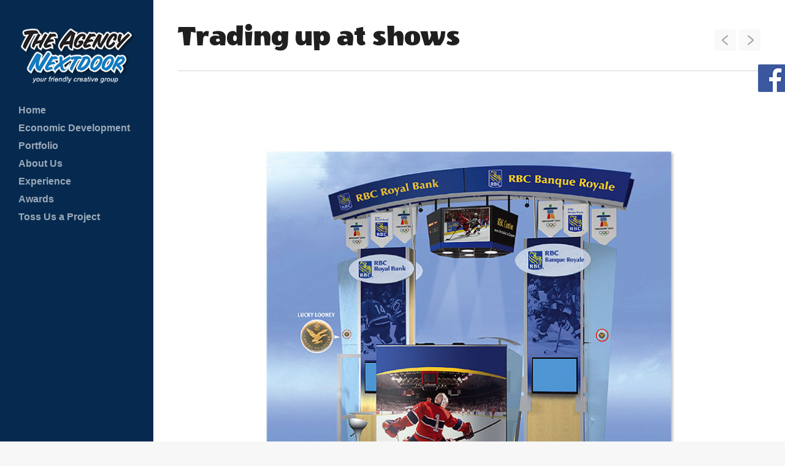

--- FILE ---
content_type: text/html; charset=UTF-8
request_url: https://agencynextdoor.com/project/hockey-themed-tradeshow-display/
body_size: 7667
content:
<!DOCTYPE html>
<html lang="en-US">

<head>
	<meta http-equiv="Content-Type" content="text/html; charset=UTF-8" />
	<title>The Agency Nextdoor  &raquo; Trading up at shows</title>
	<meta name="viewport" content="width=device-width, initial-scale = 1.0, maximum-scale=1.0, user-scalable=no" />	
	<link rel="stylesheet" href="https://agencynextdoor.com/wp-content/themes/trailthemetrust/style.css" type="text/css" media="screen" />
	<link rel="alternate" type="application/rss+xml" title="The Agency Nextdoor RSS Feed" href="https://agencynextdoor.com/feed/" />
	<link rel="alternate" type="application/atom+xml" title="The Agency Nextdoor Atom Feed" href="https://agencynextdoor.com/feed/atom/" />
	<link rel="pingback" href="https://agencynextdoor.com/xmlrpc.php" />
	
		
		
	<meta name='robots' content='max-image-preview:large' />
<link rel='dns-prefetch' href='//fonts.googleapis.com' />
<script type="text/javascript">
window._wpemojiSettings = {"baseUrl":"https:\/\/s.w.org\/images\/core\/emoji\/14.0.0\/72x72\/","ext":".png","svgUrl":"https:\/\/s.w.org\/images\/core\/emoji\/14.0.0\/svg\/","svgExt":".svg","source":{"concatemoji":"https:\/\/agencynextdoor.com\/wp-includes\/js\/wp-emoji-release.min.js?ver=6.3.7"}};
/*! This file is auto-generated */
!function(i,n){var o,s,e;function c(e){try{var t={supportTests:e,timestamp:(new Date).valueOf()};sessionStorage.setItem(o,JSON.stringify(t))}catch(e){}}function p(e,t,n){e.clearRect(0,0,e.canvas.width,e.canvas.height),e.fillText(t,0,0);var t=new Uint32Array(e.getImageData(0,0,e.canvas.width,e.canvas.height).data),r=(e.clearRect(0,0,e.canvas.width,e.canvas.height),e.fillText(n,0,0),new Uint32Array(e.getImageData(0,0,e.canvas.width,e.canvas.height).data));return t.every(function(e,t){return e===r[t]})}function u(e,t,n){switch(t){case"flag":return n(e,"\ud83c\udff3\ufe0f\u200d\u26a7\ufe0f","\ud83c\udff3\ufe0f\u200b\u26a7\ufe0f")?!1:!n(e,"\ud83c\uddfa\ud83c\uddf3","\ud83c\uddfa\u200b\ud83c\uddf3")&&!n(e,"\ud83c\udff4\udb40\udc67\udb40\udc62\udb40\udc65\udb40\udc6e\udb40\udc67\udb40\udc7f","\ud83c\udff4\u200b\udb40\udc67\u200b\udb40\udc62\u200b\udb40\udc65\u200b\udb40\udc6e\u200b\udb40\udc67\u200b\udb40\udc7f");case"emoji":return!n(e,"\ud83e\udef1\ud83c\udffb\u200d\ud83e\udef2\ud83c\udfff","\ud83e\udef1\ud83c\udffb\u200b\ud83e\udef2\ud83c\udfff")}return!1}function f(e,t,n){var r="undefined"!=typeof WorkerGlobalScope&&self instanceof WorkerGlobalScope?new OffscreenCanvas(300,150):i.createElement("canvas"),a=r.getContext("2d",{willReadFrequently:!0}),o=(a.textBaseline="top",a.font="600 32px Arial",{});return e.forEach(function(e){o[e]=t(a,e,n)}),o}function t(e){var t=i.createElement("script");t.src=e,t.defer=!0,i.head.appendChild(t)}"undefined"!=typeof Promise&&(o="wpEmojiSettingsSupports",s=["flag","emoji"],n.supports={everything:!0,everythingExceptFlag:!0},e=new Promise(function(e){i.addEventListener("DOMContentLoaded",e,{once:!0})}),new Promise(function(t){var n=function(){try{var e=JSON.parse(sessionStorage.getItem(o));if("object"==typeof e&&"number"==typeof e.timestamp&&(new Date).valueOf()<e.timestamp+604800&&"object"==typeof e.supportTests)return e.supportTests}catch(e){}return null}();if(!n){if("undefined"!=typeof Worker&&"undefined"!=typeof OffscreenCanvas&&"undefined"!=typeof URL&&URL.createObjectURL&&"undefined"!=typeof Blob)try{var e="postMessage("+f.toString()+"("+[JSON.stringify(s),u.toString(),p.toString()].join(",")+"));",r=new Blob([e],{type:"text/javascript"}),a=new Worker(URL.createObjectURL(r),{name:"wpTestEmojiSupports"});return void(a.onmessage=function(e){c(n=e.data),a.terminate(),t(n)})}catch(e){}c(n=f(s,u,p))}t(n)}).then(function(e){for(var t in e)n.supports[t]=e[t],n.supports.everything=n.supports.everything&&n.supports[t],"flag"!==t&&(n.supports.everythingExceptFlag=n.supports.everythingExceptFlag&&n.supports[t]);n.supports.everythingExceptFlag=n.supports.everythingExceptFlag&&!n.supports.flag,n.DOMReady=!1,n.readyCallback=function(){n.DOMReady=!0}}).then(function(){return e}).then(function(){var e;n.supports.everything||(n.readyCallback(),(e=n.source||{}).concatemoji?t(e.concatemoji):e.wpemoji&&e.twemoji&&(t(e.twemoji),t(e.wpemoji)))}))}((window,document),window._wpemojiSettings);
</script>
<style type="text/css">
img.wp-smiley,
img.emoji {
	display: inline !important;
	border: none !important;
	box-shadow: none !important;
	height: 1em !important;
	width: 1em !important;
	margin: 0 0.07em !important;
	vertical-align: -0.1em !important;
	background: none !important;
	padding: 0 !important;
}
</style>
	<link rel='stylesheet' id='tt_sc_flexslider-css' href='https://agencynextdoor.com/wp-content/plugins/themetrust-shortcode/css/flexslider.css?ver=1.8' type='text/css' media='all' />
<link rel='stylesheet' id='tt_sc_style-css' href='https://agencynextdoor.com/wp-content/plugins/themetrust-shortcode/css/tt_shortcode.css?ver=6.3.7' type='text/css' media='all' />
<link rel='stylesheet' id='wp-block-library-css' href='https://agencynextdoor.com/wp-includes/css/dist/block-library/style.min.css?ver=6.3.7' type='text/css' media='all' />
<style id='classic-theme-styles-inline-css' type='text/css'>
/*! This file is auto-generated */
.wp-block-button__link{color:#fff;background-color:#32373c;border-radius:9999px;box-shadow:none;text-decoration:none;padding:calc(.667em + 2px) calc(1.333em + 2px);font-size:1.125em}.wp-block-file__button{background:#32373c;color:#fff;text-decoration:none}
</style>
<style id='global-styles-inline-css' type='text/css'>
body{--wp--preset--color--black: #000000;--wp--preset--color--cyan-bluish-gray: #abb8c3;--wp--preset--color--white: #ffffff;--wp--preset--color--pale-pink: #f78da7;--wp--preset--color--vivid-red: #cf2e2e;--wp--preset--color--luminous-vivid-orange: #ff6900;--wp--preset--color--luminous-vivid-amber: #fcb900;--wp--preset--color--light-green-cyan: #7bdcb5;--wp--preset--color--vivid-green-cyan: #00d084;--wp--preset--color--pale-cyan-blue: #8ed1fc;--wp--preset--color--vivid-cyan-blue: #0693e3;--wp--preset--color--vivid-purple: #9b51e0;--wp--preset--gradient--vivid-cyan-blue-to-vivid-purple: linear-gradient(135deg,rgba(6,147,227,1) 0%,rgb(155,81,224) 100%);--wp--preset--gradient--light-green-cyan-to-vivid-green-cyan: linear-gradient(135deg,rgb(122,220,180) 0%,rgb(0,208,130) 100%);--wp--preset--gradient--luminous-vivid-amber-to-luminous-vivid-orange: linear-gradient(135deg,rgba(252,185,0,1) 0%,rgba(255,105,0,1) 100%);--wp--preset--gradient--luminous-vivid-orange-to-vivid-red: linear-gradient(135deg,rgba(255,105,0,1) 0%,rgb(207,46,46) 100%);--wp--preset--gradient--very-light-gray-to-cyan-bluish-gray: linear-gradient(135deg,rgb(238,238,238) 0%,rgb(169,184,195) 100%);--wp--preset--gradient--cool-to-warm-spectrum: linear-gradient(135deg,rgb(74,234,220) 0%,rgb(151,120,209) 20%,rgb(207,42,186) 40%,rgb(238,44,130) 60%,rgb(251,105,98) 80%,rgb(254,248,76) 100%);--wp--preset--gradient--blush-light-purple: linear-gradient(135deg,rgb(255,206,236) 0%,rgb(152,150,240) 100%);--wp--preset--gradient--blush-bordeaux: linear-gradient(135deg,rgb(254,205,165) 0%,rgb(254,45,45) 50%,rgb(107,0,62) 100%);--wp--preset--gradient--luminous-dusk: linear-gradient(135deg,rgb(255,203,112) 0%,rgb(199,81,192) 50%,rgb(65,88,208) 100%);--wp--preset--gradient--pale-ocean: linear-gradient(135deg,rgb(255,245,203) 0%,rgb(182,227,212) 50%,rgb(51,167,181) 100%);--wp--preset--gradient--electric-grass: linear-gradient(135deg,rgb(202,248,128) 0%,rgb(113,206,126) 100%);--wp--preset--gradient--midnight: linear-gradient(135deg,rgb(2,3,129) 0%,rgb(40,116,252) 100%);--wp--preset--font-size--small: 13px;--wp--preset--font-size--medium: 20px;--wp--preset--font-size--large: 36px;--wp--preset--font-size--x-large: 42px;--wp--preset--spacing--20: 0.44rem;--wp--preset--spacing--30: 0.67rem;--wp--preset--spacing--40: 1rem;--wp--preset--spacing--50: 1.5rem;--wp--preset--spacing--60: 2.25rem;--wp--preset--spacing--70: 3.38rem;--wp--preset--spacing--80: 5.06rem;--wp--preset--shadow--natural: 6px 6px 9px rgba(0, 0, 0, 0.2);--wp--preset--shadow--deep: 12px 12px 50px rgba(0, 0, 0, 0.4);--wp--preset--shadow--sharp: 6px 6px 0px rgba(0, 0, 0, 0.2);--wp--preset--shadow--outlined: 6px 6px 0px -3px rgba(255, 255, 255, 1), 6px 6px rgba(0, 0, 0, 1);--wp--preset--shadow--crisp: 6px 6px 0px rgba(0, 0, 0, 1);}:where(.is-layout-flex){gap: 0.5em;}:where(.is-layout-grid){gap: 0.5em;}body .is-layout-flow > .alignleft{float: left;margin-inline-start: 0;margin-inline-end: 2em;}body .is-layout-flow > .alignright{float: right;margin-inline-start: 2em;margin-inline-end: 0;}body .is-layout-flow > .aligncenter{margin-left: auto !important;margin-right: auto !important;}body .is-layout-constrained > .alignleft{float: left;margin-inline-start: 0;margin-inline-end: 2em;}body .is-layout-constrained > .alignright{float: right;margin-inline-start: 2em;margin-inline-end: 0;}body .is-layout-constrained > .aligncenter{margin-left: auto !important;margin-right: auto !important;}body .is-layout-constrained > :where(:not(.alignleft):not(.alignright):not(.alignfull)){max-width: var(--wp--style--global--content-size);margin-left: auto !important;margin-right: auto !important;}body .is-layout-constrained > .alignwide{max-width: var(--wp--style--global--wide-size);}body .is-layout-flex{display: flex;}body .is-layout-flex{flex-wrap: wrap;align-items: center;}body .is-layout-flex > *{margin: 0;}body .is-layout-grid{display: grid;}body .is-layout-grid > *{margin: 0;}:where(.wp-block-columns.is-layout-flex){gap: 2em;}:where(.wp-block-columns.is-layout-grid){gap: 2em;}:where(.wp-block-post-template.is-layout-flex){gap: 1.25em;}:where(.wp-block-post-template.is-layout-grid){gap: 1.25em;}.has-black-color{color: var(--wp--preset--color--black) !important;}.has-cyan-bluish-gray-color{color: var(--wp--preset--color--cyan-bluish-gray) !important;}.has-white-color{color: var(--wp--preset--color--white) !important;}.has-pale-pink-color{color: var(--wp--preset--color--pale-pink) !important;}.has-vivid-red-color{color: var(--wp--preset--color--vivid-red) !important;}.has-luminous-vivid-orange-color{color: var(--wp--preset--color--luminous-vivid-orange) !important;}.has-luminous-vivid-amber-color{color: var(--wp--preset--color--luminous-vivid-amber) !important;}.has-light-green-cyan-color{color: var(--wp--preset--color--light-green-cyan) !important;}.has-vivid-green-cyan-color{color: var(--wp--preset--color--vivid-green-cyan) !important;}.has-pale-cyan-blue-color{color: var(--wp--preset--color--pale-cyan-blue) !important;}.has-vivid-cyan-blue-color{color: var(--wp--preset--color--vivid-cyan-blue) !important;}.has-vivid-purple-color{color: var(--wp--preset--color--vivid-purple) !important;}.has-black-background-color{background-color: var(--wp--preset--color--black) !important;}.has-cyan-bluish-gray-background-color{background-color: var(--wp--preset--color--cyan-bluish-gray) !important;}.has-white-background-color{background-color: var(--wp--preset--color--white) !important;}.has-pale-pink-background-color{background-color: var(--wp--preset--color--pale-pink) !important;}.has-vivid-red-background-color{background-color: var(--wp--preset--color--vivid-red) !important;}.has-luminous-vivid-orange-background-color{background-color: var(--wp--preset--color--luminous-vivid-orange) !important;}.has-luminous-vivid-amber-background-color{background-color: var(--wp--preset--color--luminous-vivid-amber) !important;}.has-light-green-cyan-background-color{background-color: var(--wp--preset--color--light-green-cyan) !important;}.has-vivid-green-cyan-background-color{background-color: var(--wp--preset--color--vivid-green-cyan) !important;}.has-pale-cyan-blue-background-color{background-color: var(--wp--preset--color--pale-cyan-blue) !important;}.has-vivid-cyan-blue-background-color{background-color: var(--wp--preset--color--vivid-cyan-blue) !important;}.has-vivid-purple-background-color{background-color: var(--wp--preset--color--vivid-purple) !important;}.has-black-border-color{border-color: var(--wp--preset--color--black) !important;}.has-cyan-bluish-gray-border-color{border-color: var(--wp--preset--color--cyan-bluish-gray) !important;}.has-white-border-color{border-color: var(--wp--preset--color--white) !important;}.has-pale-pink-border-color{border-color: var(--wp--preset--color--pale-pink) !important;}.has-vivid-red-border-color{border-color: var(--wp--preset--color--vivid-red) !important;}.has-luminous-vivid-orange-border-color{border-color: var(--wp--preset--color--luminous-vivid-orange) !important;}.has-luminous-vivid-amber-border-color{border-color: var(--wp--preset--color--luminous-vivid-amber) !important;}.has-light-green-cyan-border-color{border-color: var(--wp--preset--color--light-green-cyan) !important;}.has-vivid-green-cyan-border-color{border-color: var(--wp--preset--color--vivid-green-cyan) !important;}.has-pale-cyan-blue-border-color{border-color: var(--wp--preset--color--pale-cyan-blue) !important;}.has-vivid-cyan-blue-border-color{border-color: var(--wp--preset--color--vivid-cyan-blue) !important;}.has-vivid-purple-border-color{border-color: var(--wp--preset--color--vivid-purple) !important;}.has-vivid-cyan-blue-to-vivid-purple-gradient-background{background: var(--wp--preset--gradient--vivid-cyan-blue-to-vivid-purple) !important;}.has-light-green-cyan-to-vivid-green-cyan-gradient-background{background: var(--wp--preset--gradient--light-green-cyan-to-vivid-green-cyan) !important;}.has-luminous-vivid-amber-to-luminous-vivid-orange-gradient-background{background: var(--wp--preset--gradient--luminous-vivid-amber-to-luminous-vivid-orange) !important;}.has-luminous-vivid-orange-to-vivid-red-gradient-background{background: var(--wp--preset--gradient--luminous-vivid-orange-to-vivid-red) !important;}.has-very-light-gray-to-cyan-bluish-gray-gradient-background{background: var(--wp--preset--gradient--very-light-gray-to-cyan-bluish-gray) !important;}.has-cool-to-warm-spectrum-gradient-background{background: var(--wp--preset--gradient--cool-to-warm-spectrum) !important;}.has-blush-light-purple-gradient-background{background: var(--wp--preset--gradient--blush-light-purple) !important;}.has-blush-bordeaux-gradient-background{background: var(--wp--preset--gradient--blush-bordeaux) !important;}.has-luminous-dusk-gradient-background{background: var(--wp--preset--gradient--luminous-dusk) !important;}.has-pale-ocean-gradient-background{background: var(--wp--preset--gradient--pale-ocean) !important;}.has-electric-grass-gradient-background{background: var(--wp--preset--gradient--electric-grass) !important;}.has-midnight-gradient-background{background: var(--wp--preset--gradient--midnight) !important;}.has-small-font-size{font-size: var(--wp--preset--font-size--small) !important;}.has-medium-font-size{font-size: var(--wp--preset--font-size--medium) !important;}.has-large-font-size{font-size: var(--wp--preset--font-size--large) !important;}.has-x-large-font-size{font-size: var(--wp--preset--font-size--x-large) !important;}
.wp-block-navigation a:where(:not(.wp-element-button)){color: inherit;}
:where(.wp-block-post-template.is-layout-flex){gap: 1.25em;}:where(.wp-block-post-template.is-layout-grid){gap: 1.25em;}
:where(.wp-block-columns.is-layout-flex){gap: 2em;}:where(.wp-block-columns.is-layout-grid){gap: 2em;}
.wp-block-pullquote{font-size: 1.5em;line-height: 1.6;}
</style>
<link rel='stylesheet' id='contact-form-7-css' href='https://agencynextdoor.com/wp-content/plugins/contact-form-7/includes/css/styles.css?ver=5.8' type='text/css' media='all' />
<link rel='stylesheet' id='register_real_facebook_page_slider_styles-css' href='https://agencynextdoor.com/wp-content/plugins/fb-page-slider/assets/style.css?ver=6.3.7' type='text/css' media='all' />
<link rel='stylesheet' id='lato-font-css' href='//fonts.googleapis.com/css?family=Lato%3A900&#038;ver=6.3.7' type='text/css' media='all' />
<link rel='stylesheet' id='alegrey-sans-font-css' href='//fonts.googleapis.com/css?family=Glegoo%3A400&#038;ver=6.3.7' type='text/css' media='all' />
<link rel='stylesheet' id='superfish-css' href='https://agencynextdoor.com/wp-content/themes/trailthemetrust/css/superfish.css?ver=1.4.8' type='text/css' media='all' />
<link rel='stylesheet' id='video-js-css' href='https://agencynextdoor.com/wp-content/plugins/video-embed-thumbnail-generator/video-js/v5/video-js.min.css?ver=5.20.5' type='text/css' media='all' />
<link rel='stylesheet' id='video-js-kg-skin-css' href='https://agencynextdoor.com/wp-content/plugins/video-embed-thumbnail-generator/video-js/v5/kg-video-js-skin.css?ver=4.8.11' type='text/css' media='all' />
<link rel='stylesheet' id='kgvid_video_styles-css' href='https://agencynextdoor.com/wp-content/plugins/video-embed-thumbnail-generator/src/public/css/videopack-styles.css?ver=4.8.11' type='text/css' media='all' />
<script type='text/javascript' src='https://agencynextdoor.com/wp-content/plugins/enable-jquery-migrate-helper/js/jquery/jquery-1.12.4-wp.js?ver=1.12.4-wp' id='jquery-core-js'></script>
<script type='text/javascript' src='https://agencynextdoor.com/wp-content/plugins/enable-jquery-migrate-helper/js/jquery-migrate/jquery-migrate-1.4.1-wp.js?ver=1.4.1-wp' id='jquery-migrate-js'></script>
<script type='text/javascript' src='https://agencynextdoor.com/wp-content/plugins/themetrust-shortcode/js/jquery.flexslider.js?ver=1.8' id='tt_sc_flexslider.js-js'></script>
<link rel="https://api.w.org/" href="https://agencynextdoor.com/wp-json/" /><meta name="generator" content="WordPress 6.3.7" />
<link rel="canonical" href="https://agencynextdoor.com/project/hockey-themed-tradeshow-display/" />
<link rel='shortlink' href='https://agencynextdoor.com/?p=1259' />
<link rel="alternate" type="application/json+oembed" href="https://agencynextdoor.com/wp-json/oembed/1.0/embed?url=https%3A%2F%2Fagencynextdoor.com%2Fproject%2Fhockey-themed-tradeshow-display%2F" />
<link rel="alternate" type="text/xml+oembed" href="https://agencynextdoor.com/wp-json/oembed/1.0/embed?url=https%3A%2F%2Fagencynextdoor.com%2Fproject%2Fhockey-themed-tradeshow-display%2F&#038;format=xml" />
					<!-- ThemeTrust Google Font Picker -->
					<link href='https://fonts.googleapis.com/css?family=Wendy+One' rel='stylesheet' type='text/css'>
					<style type="text/css">h1 { font-family: 'Wendy One'!important;  }</style>

									<!-- ThemeTrust Google Font Picker -->
					<link href='https://fonts.googleapis.com/css?family=Rancho' rel='stylesheet' type='text/css'>
					<style type="text/css">h2 { font-family: 'Rancho'!important;  }</style>

				
        <script type="text/javascript">
            var jQueryMigrateHelperHasSentDowngrade = false;

			window.onerror = function( msg, url, line, col, error ) {
				// Break out early, do not processing if a downgrade reqeust was already sent.
				if ( jQueryMigrateHelperHasSentDowngrade ) {
					return true;
                }

				var xhr = new XMLHttpRequest();
				var nonce = '6112fba822';
				var jQueryFunctions = [
					'andSelf',
					'browser',
					'live',
					'boxModel',
					'support.boxModel',
					'size',
					'swap',
					'clean',
					'sub',
                ];
				var match_pattern = /\)\.(.+?) is not a function/;
                var erroredFunction = msg.match( match_pattern );

                // If there was no matching functions, do not try to downgrade.
                if ( null === erroredFunction || typeof erroredFunction !== 'object' || typeof erroredFunction[1] === "undefined" || -1 === jQueryFunctions.indexOf( erroredFunction[1] ) ) {
                    return true;
                }

                // Set that we've now attempted a downgrade request.
                jQueryMigrateHelperHasSentDowngrade = true;

				xhr.open( 'POST', 'https://agencynextdoor.com/wp-admin/admin-ajax.php' );
				xhr.setRequestHeader( 'Content-Type', 'application/x-www-form-urlencoded' );
				xhr.onload = function () {
					var response,
                        reload = false;

					if ( 200 === xhr.status ) {
                        try {
                        	response = JSON.parse( xhr.response );

                        	reload = response.data.reload;
                        } catch ( e ) {
                        	reload = false;
                        }
                    }

					// Automatically reload the page if a deprecation caused an automatic downgrade, ensure visitors get the best possible experience.
					if ( reload ) {
						location.reload();
                    }
				};

				xhr.send( encodeURI( 'action=jquery-migrate-downgrade-version&_wpnonce=' + nonce ) );

				// Suppress error alerts in older browsers
				return true;
			}
        </script>

		<meta name="generator" content=" " />

<style type="text/css" media="screen">

	blockquote, address {
		border-left: 5px solid #1e73be;
	}	
	#filterNav .selected, #filterNav a.selected:hover {
		border-bottom: 3px solid #1e73be;
	}
	#content .project.small .inside{
		background-color: #1e73be !important;
	}
	.home #slideshowNav a.active {
		background-color: #1e73be !important;
	}
	input[type="submit"] {
		background-color: #1e73be !important;
	}	

	#header, #pageslide, #mainNav ul ul {
		background-color: #062a4f;
	}	


	#mainNav ul li.current a,
	#mainNav ul li.current-cat a,
	#mainNav ul li.current_page_item a,
	#mainNav ul li.current-menu-item a,
	#mainNav ul li.current-post-ancestor a,	
	.single-post #mainNav ul li.current_page_parent a,
	#mainNav ul li.current-category-parent a,
	#mainNav ul li.current-category-ancestor a,
	#mainNav ul li.current-portfolio-ancestor a,
	#mainNav ul li.current-projects-ancestor a {
		color: #f7f4f5 !important;		
	}
	#slideNav ul a:hover,
	#mainNav ul li.sfHover a,
	#mainNav ul li a:hover,
	#mainNav ul li:hover {
		color: #f7f4f5 !important;	
	}
	#mainNav ul li.sfHover ul a:hover { color: #f7f4f5 !important;}	





</style>

<!--[if IE 8]>
<link rel="stylesheet" href="https://agencynextdoor.com/wp-content/themes/trailthemetrust/css/ie8.css" type="text/css" media="screen" />
<![endif]-->
<!--[if IE]><script src="https://html5shiv.googlecode.com/svn/trunk/html5.js"></script><![endif]-->




	
	
</head>

<body data-rsssl=1 class="project-template-default single single-project postid-1259 chrome" >
	
<div id="slideNav">
	<a href="javascript:jQuery.pageslide.close()" class="closeBtn"></a>
	<div id="mobileNav">
	<div class="menu-menu-1-container"><ul id="menu-menu-1" class="mainNav"><li id="menu-item-725" class="menu-item menu-item-type-post_type menu-item-object-page menu-item-home menu-item-725"><a href="https://agencynextdoor.com/">Home</a></li>
<li id="menu-item-751" class="menu-item menu-item-type-post_type menu-item-object-page menu-item-751"><a href="https://agencynextdoor.com/portfolio-1/">Economic Development</a></li>
<li id="menu-item-758" class="menu-item menu-item-type-post_type menu-item-object-page menu-item-758"><a href="https://agencynextdoor.com/portfolio/">Portfolio</a></li>
<li id="menu-item-726" class="menu-item menu-item-type-post_type menu-item-object-page menu-item-726"><a href="https://agencynextdoor.com/sample-page-2/">About Us</a></li>
<li id="menu-item-728" class="menu-item menu-item-type-post_type menu-item-object-page menu-item-728"><a href="https://agencynextdoor.com/sample-page/">Experience</a></li>
<li id="menu-item-727" class="menu-item menu-item-type-post_type menu-item-object-page current_page_parent menu-item-727"><a href="https://agencynextdoor.com/blog/">Awards</a></li>
<li id="menu-item-732" class="menu-item menu-item-type-post_type menu-item-object-page menu-item-732"><a href="https://agencynextdoor.com/contact-us/">Toss Us a Project</a></li>
</ul></div>	
	</div>
</div>

<div id="container">	
<div id="header">	
	
	<div class="inside clearfix">
							
				<div id="logo">
					
			<h3 class="logo"><a href="https://agencynextdoor.com"><img src="https://agencynextdoor.com/wp-content/uploads/2015/02/agency_logo_stacked-016.png" alt="The Agency Nextdoor" /></a></h3>
			
		</div>
		
		<div id="mainNav" class="clearfix">							
			<div class="menu-menu-1-container"><ul id="menu-menu-2" class="sf-menu"><li class="menu-item menu-item-type-post_type menu-item-object-page menu-item-home menu-item-725"><a href="https://agencynextdoor.com/">Home</a></li>
<li class="menu-item menu-item-type-post_type menu-item-object-page menu-item-751"><a href="https://agencynextdoor.com/portfolio-1/">Economic Development</a></li>
<li class="menu-item menu-item-type-post_type menu-item-object-page menu-item-758"><a href="https://agencynextdoor.com/portfolio/">Portfolio</a></li>
<li class="menu-item menu-item-type-post_type menu-item-object-page menu-item-726"><a href="https://agencynextdoor.com/sample-page-2/">About Us</a></li>
<li class="menu-item menu-item-type-post_type menu-item-object-page menu-item-728"><a href="https://agencynextdoor.com/sample-page/">Experience</a></li>
<li class="menu-item menu-item-type-post_type menu-item-object-page current_page_parent menu-item-727"><a href="https://agencynextdoor.com/blog/">Awards</a></li>
<li class="menu-item menu-item-type-post_type menu-item-object-page menu-item-732"><a href="https://agencynextdoor.com/contact-us/">Toss Us a Project</a></li>
</ul></div>			
		</div>
		
		<a href="#slideNav" class="menuToggle"></a>	
				
		<div id="sidebar" class="clearfix">	
	
    
		  		
    
	</div><!-- end sidebar -->	
							
	</div>	
	
</div>


	<div id="middle" class="clearfix">		
		
				
		<div id="inner">	 
		<div id="content" class="">			
			<div id="pageHead">				
				<h1>Trading up at shows</h1>
				<div class="projectNav clearfix">
					<div class="previous ">
						<a href="https://agencynextdoor.com/project/top-rbc-event-invite/" rel="prev"></a>					</div>
															<div class="next ">						
						<a href="https://agencynextdoor.com/project/webinar-constructions/" rel="next"></a>				
					</div>
				</div>								
			</div>			
						    
			<div class="project clearfix">   						
				<div class="tt_sc clearfix">
<div class="flexslider clearfix primary normal"><ul class="slides"></p>
<p>&nbsp;</p>
<p><a href="https://agencynextdoor.com/wp-content/uploads/2019/11/RBC_Trade_Show_1.jpg"><li><img decoding="async" fetchpriority="high" class="alignnone size-full wp-image-1262" src="https://agencynextdoor.com/wp-content/uploads/2019/11/RBC_Trade_Show_1.jpg" alt="" width="960" height="698" srcset="https://agencynextdoor.com/wp-content/uploads/2019/11/RBC_Trade_Show_1.jpg 960w, https://agencynextdoor.com/wp-content/uploads/2019/11/RBC_Trade_Show_1-300x218.jpg 300w, https://agencynextdoor.com/wp-content/uploads/2019/11/RBC_Trade_Show_1-768x558.jpg 768w" sizes="(max-width: 960px) 100vw, 960px" /></li></a></p>
<p><a href="https://agencynextdoor.com/wp-content/uploads/2019/11/RBC_Trade_Show_2.jpg"><li><img decoding="async" class="alignnone size-full wp-image-1263" src="https://agencynextdoor.com/wp-content/uploads/2019/11/RBC_Trade_Show_2.jpg" alt="" width="960" height="698" srcset="https://agencynextdoor.com/wp-content/uploads/2019/11/RBC_Trade_Show_2.jpg 960w, https://agencynextdoor.com/wp-content/uploads/2019/11/RBC_Trade_Show_2-300x218.jpg 300w, https://agencynextdoor.com/wp-content/uploads/2019/11/RBC_Trade_Show_2-768x558.jpg 768w" sizes="(max-width: 960px) 100vw, 960px" /></li></a></p>
<p></ul></div></div><!--tt_sc -->
<p>It was 2006 and the Carolina Hurricanes just won the The Stanley Cup for Charlotte in the newly named RBC Centre. Could there be a better time to merchandise this success in an elaborate trade show exhibit complete with a large, table-top hockey game.</p>
					
			</div>
			


	
													    	
		</div>
		</div>
	</div>
	<div id="footer" >
		
					
		
		<div class="secondary">
			<div class="inside clearfix">	
									<div class="left"><p>	

© 2016-2021 The Agency Nextdoor. All Rights Reserved.
</p></div>
			<div class="right"><p>Phone: 416.465.2894 <a href="https://www.facebook.com/pages/Agency-Nextdoor/101120369931157" target="_blank"><img src="/wp-content/uploads/2015/08/facebook.png"</a></p></div>
			</div><!-- end footer inside-->		
		</div><!-- end footer secondary-->		
		
	</div><!-- end footer -->
</div><!-- end container -->
<div id="fb-root"></div>
<script>(function(d, s, id) {
  var js, fjs = d.getElementsByTagName(s)[0];
  if (d.getElementById(id)) return;
  js = d.createElement(s); js.id = id;
  js.src = "//connect.facebook.net/en_US/sdk.js#xfbml=1&version=v2.3&appId=262562957268319";
  fjs.parentNode.insertBefore(js, fjs);
}(document, 'script', 'facebook-jssdk'));</script>


<div id="real_facebook_display">
	<div id="fsbbox1" style="right: -302px; top: 100px; z-index: 10000; height:415px;">
		<div id="fsbbox2" style="text-align: left;width:292px;height:400;">
			<a class="open" id="fblink" href="#"></a><img style="top: 0px;left:-49px;" src="https://agencynextdoor.com/wp-content/plugins/fb-page-slider/assets/facebook-icon.png" alt="">
			<div class="fb-page" data-href="https://www.facebook.com/Agency-Nextdoor-101120369931157/" 
data-width="292" data-height="400" 
data-hide-cover="false" 
data-show-facepile="true" 
data-show-posts="true">
</div>			
		</div>
	</div>
</div>
<script type="text/javascript">
jQuery.noConflict();
jQuery(function (){
jQuery(document).ready(function()
{
jQuery.noConflict();
jQuery(function (){
jQuery("#fsbbox1").hover(function(){ 
jQuery('#fsbbox1').css('z-index',101009);
jQuery(this).stop(true,false).animate({right:  0}, 500); },
function(){ 
	jQuery('#fsbbox1').css('z-index',10000);
	jQuery("#fsbbox1").stop(true,false).animate({right: -302}, 500); });
});}); });
jQuery.noConflict();
</script>

				<script type='text/javascript'>
					 jQuery(document).ready(function ($) {

					if(jQuery('#tabs').length > 0 ) {
						$('#tabs').tab();
					}
					if(jQuery('#accordion').length > 0 ) {
						$('#accordion').collapse({
						  toggle: true,
						  hide: true
						});
					}
				});
				</script><script type='text/javascript' src='https://agencynextdoor.com/wp-includes/js/comment-reply.min.js?ver=6.3.7' id='comment-reply-js'></script>
<script type='text/javascript' src='https://agencynextdoor.com/wp-content/plugins/themetrust-shortcode/js/bootstrap.min.js?ver=1.8' id='tt_sc_bootstrap-js'></script>
<script type='text/javascript' src='https://agencynextdoor.com/wp-content/plugins/contact-form-7/includes/swv/js/index.js?ver=5.8' id='swv-js'></script>
<script type='text/javascript' id='contact-form-7-js-extra'>
/* <![CDATA[ */
var wpcf7 = {"api":{"root":"https:\/\/agencynextdoor.com\/wp-json\/","namespace":"contact-form-7\/v1"}};
/* ]]> */
</script>
<script type='text/javascript' src='https://agencynextdoor.com/wp-content/plugins/contact-form-7/includes/js/index.js?ver=5.8' id='contact-form-7-js'></script>
<script type='text/javascript' src='https://agencynextdoor.com/wp-content/themes/trailthemetrust/js/superfish.js?ver=1.4.8' id='superfish-js'></script>
<script type='text/javascript' src='https://agencynextdoor.com/wp-content/themes/trailthemetrust/js/jquery.pageslide.min.js?ver=2.0' id='pageslide-js'></script>
<script type='text/javascript' src='https://agencynextdoor.com/wp-content/themes/trailthemetrust/js/jquery.fitvids.js?ver=1.0' id='fitvids-js'></script>
<script type='text/javascript' src='https://agencynextdoor.com/wp-content/themes/trailthemetrust/js/jquery.actual.min.js?ver=1.8.13' id='actual-js'></script>
<script type='text/javascript' src='https://agencynextdoor.com/wp-content/themes/trailthemetrust/js/jquery.scrollTo.min.js?ver=1.4.6' id='scrollto-js'></script>
<script type='text/javascript' src='https://agencynextdoor.com/wp-content/themes/trailthemetrust/js/jquery.isotope.min.js?ver=1.3.110525' id='isotope-js'></script>
<script type='text/javascript' src='https://agencynextdoor.com/wp-content/themes/trailthemetrust/js/theme_trust.js?ver=1.0' id='theme_trust_js-js'></script>
</body>
</html>

--- FILE ---
content_type: text/css
request_url: https://agencynextdoor.com/wp-content/themes/trailthemetrust/style.css
body_size: 8971
content:
/*  
Theme Name: Trail
Theme URI: http://themetrust.com/trail
Description: A big and stylish portfolio theme.
Version: 1.0.2
Author: ThemeTrust
Author URI: http://themetrust.com
Tags: portfolio, responsive, blog, clean, minimal, white, two-columns, threaded-comments, translation-ready, custom-menus

TABLE OF CONTENTS

01 - Reset
02 - Global 
03 - General Layout
04 - Header
05 - Content
06 - Slideshow
07 - Sidebar
08 - Widgets
09 - Comments
10 - Pagination
11 - Footer
12 - Media Queries
*/

/* ///////////////////////////////////////////////////////////////////// 
//  01 - Reset
/////////////////////////////////////////////////////////////////////*/

/**

 HTML5 & 4 reset stylesheet
 Adapted from YUI & HTML5 Doctor
 v1.0
 
**/


html,body,div,span,applet,object,iframe,h1,h2,h3,h4,h5,h6,p,blockquote,pre,a,img,abbr,acronym,address,big,cite,code,del,dfn,em,font,ins,kbd,q,s,samp,small,strike,strong,sub,sup,tt,var,dl,dt,dd,ol,ul,li,fieldset,form,label,legend,table,caption,tbody,tfoot,thead,tr,th,td,article,aside,canvas,details,figcaption,figure,hgroup,menu,nav,summary,time,mark,audio,video,header,footer { 
    margin:0;
    padding:0;
    border:0;
    font-weight:inherit;
    font-style:inherit;
    font-size:100%;
    font-family:inherit;
    vertical-align:baseline;
    background:transparent;
}

html { 
    -webkit-font-smoothing:antialiased;
    text-rendering:optimizeLegibility;
    -webkit-text-size-adjust:none;
    -ms-text-size-adjust:none;
	overflow-y: scroll;
}

ol,ul { 
	list-style:none; 
}

article,aside,canvas,details,figcaption,figure,footer,header,hgroup,menu,nav,section,summary,img { 
    display:block;
}

blockquote,q {
    quotes:none;
}

blockquote:before, 
blockquote:after,
q:before, 
q:after {
    content:'';
    content:none;
}

a {
    margin:0;
    padding:0;
    border:0;
    font-size:100%;
    vertical-align:baseline;
    background:transparent;
}

ins {
    background-color:#ff9;
    color:#000;
    text-decoration:none;
}

mark {
    background-color:#ff9;
    color:#000; 
    font-style:italic;
    font-weight:bold;
}

del {
    text-decoration:line-through;
}

table {
    border-collapse:collapse;
    border-spacing:0;
}

strong{font-weight:bold;}
em{font-style:italic;}

input, 
select {
    vertical-align:middle;
}

table {	
	border-collapse:separate; 
	border-spacing:0; 
}
caption,
th,
td { 
	text-align:left; 
	font-weight:normal; 
}

input { 
	vertical-align:middle; 
}
img,
object,
embed {max-width: 100%;}

.homeSection img,
.post p img,
.page p img,
.project p img,
.postThumb,
div.wp-caption img {
	max-width: 100% !important;	
	height: auto;
}

.wp-caption {
	max-width: auto !important;
	width: auto !important;	
}

.wp-caption-text {
	padding: 5px 0 0 0;
	font-style: italic;
}

/* Isotope ----------- */

.isotope,
.isotope .isotope-item {
  /* change duration value to whatever you like */
  -webkit-transition-duration: 0.8s;
     -moz-transition-duration: 0.8s;
      -ms-transition-duration: 0.8s;
       -o-transition-duration: 0.8s;
          transition-duration: 0.8s;
}

.isotope {
  -webkit-transition-property: height, width;
     -moz-transition-property: height, width;
      -ms-transition-property: height, width;
       -o-transition-property: height, width;
          transition-property: height, width;
}

.isotope .isotope-item {
  -webkit-transition-property: -webkit-transform, opacity;
     -moz-transition-property:    -moz-transform, opacity;
      -ms-transition-property:     -ms-transform, opacity;
       -o-transition-property:         top, left, opacity;
          transition-property:         transform, opacity;
}

/**** disabling Isotope CSS3 transitions ****/

.isotope.no-transition,
.isotope.no-transition .isotope-item,
.isotope .isotope-item.no-transition {
  -webkit-transition-duration: 0s;
     -moz-transition-duration: 0s;
      -ms-transition-duration: 0s;
       -o-transition-duration: 0s;
          transition-duration: 0s;
}

.isotope-item {
	z-index: 2;
}

.isotope-hidden.isotope-item {
	pointer-events: none;
	z-index: 1;
}

/* ///////////////////////////////////////////////////////////////////// 
//  02 - Global 
/////////////////////////////////////////////////////////////////////*/

body {
	font-size: 100%;
	font-family: "Helvetica Neue", Helvetica, Arial, sans-serif;
	width:auto; height:auto;	
	margin: 0;
	color: #6a6a6a;	
	background-color: #f7f7f7;		
	font-weight: normal;	
}

p {
	line-height: 1.9em;
	font-size: 1em;
	margin: 0 0 20px 0;	
	font-weight: normal;
	font-style: normal;	
}

ul {
	list-style: none;
	margin: 0;
	padding: 0;
}

li {
	margin: 0 0 0 0;
	padding: 0;	
}

img {
	margin: 0;
}

img.left {
	margin: 0 15px 15px 0;
	float: left;
}

a {
	text-decoration: none;
	outline: none;
}

a{	
	color: #4da7ca;
	-o-transition:.5s;
	-ms-transition:.5s;
	-moz-transition:.5s;
	-webkit-transition:.5s;	
	transition:.5s;	
}

a:hover {
	color: #4290ae;	
}

a img {
	border:none;
}

h1, h2, h3, h4, h5, h6{		
	margin: 0 0 15px 0;	
	color: #1f1f1f;
	font-family: 'Glegoo', Helvetica, Arial, sans-serif;	
}

h1 {font-size: 2.5em;}
h2 {font-size: 2.2em;}
h3 {font-size: 1.9em;}
h4 {font-size: 1.6em;}
h5 {font-size: 1.3em;}

blockquote, address {
	margin: 0 0 30px 0;
	padding: 0 30px 0 30px;	
	font-style: italic;
	font-size: 1.2em;
	line-height: 1.6em;
	font-family: Georgia, Times, "Times New Roman", serif;
	border-left: 5px solid #37aeb2;	
}

code {
    font-family: "Courier New", Courier, serif;
	overflow: auto;
	padding: 2px;
	background: #fff;
}

pre code {
	background: none;
}

pre {
    margin: 0 0 20px;
	padding: 10px;
	background: #f7f7f7;
	overflow: auto;	
	border: 1px solid #e4e4e4;
	font-family: "Courier New", Courier, serif;
}

.left {
	float: left;	
}

.right {
	float: right;	
}

.meta {
	color: #b0b0ad;
}

.meta a{
	color: #7d7d7b !important;
}

.meta a:hover{
	color: #b0b0ad !important;
}

input[type="email"], input[type="text"], input[type="password"], textarea {
	background-color: #fafafa;	
	padding: 15px;
	font-family: "Helvetica Neue", Helvetica, Arial, sans-serif;
	-webkit-border-radius: 5px;
	-moz-border-radius: 5px;
	border-radius: 5px;
	color: #6a6a6a;	
	border: 1px solid rgba(0,0,0,.05);
	border-bottom: 2px solid rgba(0,0,0,.1);
	background:	#f7f7f7;
	font-size: .9em;
	-webkit-appearance: none;
}

input[type="text"]:focus {outline: none; background-color: #f7f7f7;}
textarea:focus {outline: none; background-color: #f7f7f7;}

textarea { width: 80%; line-height: 1.6em; }



/* Clearfix ----------- */

/* Some clearfix code from HTML5 Boilerplate */
.clearfix:before, .clearfix:after, .single-theme .features:before, .single-theme .features:after {
	content: "\0020";
	display: block;
	height: 0;
	visibility: hidden;
}

.clearfix:after, .single-theme .features:after {
	clear: both;
}

.clearfix, .single-theme .features {
	zoom: 1;
}

a.action {	
	font-style: italic;		
}

/* //////////////////////////////////////////////////////////////////////
//  03 - General Layout 
//////////////////////////////////////////////////////////////////////*/

#container {	
	width: 100%;
	margin: 0 auto;			
}

.home #container {opacity: 0;}

#middle {	
	margin: 0 0 0 250px;
	position: relative;		
	width: auto;	
	padding: 0 !important;
	background: #fff;	
}

.home #middle {
	max-width: 100% !important;
	padding: 0;
}

.page-template-page-home-php #middle {
	padding: 0 !important;
	max-width: 100% !important;	
}

.home #wrap {	
	padding-top: 0 !important;
}

#inner {
	padding: 0 40px;		
}

#footer {	
	margin: 0 0 0 250px;	
}

.twoThirds {
	width: 70%;	
}

.oneThird {
	width: 30%;	
}


/*////////////////////////////////////////////////////////////////////////
//  04 - Header
///////////////////////////////////////////////////////////////////////*/

#header {
	position: fixed;
	width: 250px;
	height: 100%;
	background: #000;
	z-index: 500 !important;	
}

#header .inside {
	padding: 40px 30px;
}

#logo {		
	margin: 0px 0 30px 0;	
	padding: 0;
}

#logo h1, #logo h3 {
	margin: 0 !important;
	line-height: 1em !important;
	padding: 0 !important;	
	font-size: 1.5em;
	font-weight: bold;		
	color: #fff;		
}

#header h1 a, #header h1 a:hover,#header h3 a, #header h3 a:hover {	
	color: #fff !important;	
}

/* Top level navigation */

#mainNav{	
	
}

#mainNav li{
	margin: 0 0 0 0;	
	display: block;		
	padding: 0;	
	float: none;
}

#mainNav ul a{
	line-height: 1.5em;	
	color: rgba(255,255,255,.6);
	font-size: 1em;
	font-family: "Droid Sans", "Helvetica Neue", Helvetica, Arial, sans-serif;
	font-weight: bold;
	margin-bottom: 5px;
}

#mainNav ul ul a{
	line-height: 1.5em;
	font-weight: normal;
	border-top: none;	
}

#mainNav ul li.current a,
#mainNav ul li.current-cat a,
#mainNav ul li.current_page_item a,
#mainNav ul li.current-menu-item a,
#mainNav ul li.current-post-ancestor a,
.single-post #mainNav ul li.current_page_parent a,
#mainNav ul li.current-category-parent a,
#mainNav ul li.current-category-ancestor a,
#mainNav ul li.current-portfolio-ancestor a,
#mainNav ul li.current-projects-ancestor a {
	text-decoration: none;
	color: #fff;		
}

#mainNav ul li.sfHover a,
#mainNav ul li a:hover,
#mainNav ul li:hover {
	text-decoration: none;
	color: #fff;	
}

/* Second level+ dropdowns */

#mainNav ul ul {
	padding: 20px 0px 15px 0px !important;
	margin-top: -44px;
	margin-left: 145px;
	background: #000;	
	-moz-box-shadow: 0 0px 1px rgba(0,0,0,0.5);
	-webkit-box-shadow: 0 0px 1px rgba(0,0,0,0.5);
	box-shadow: 0 0px 1px rgba(0,0,0,0.5);	
}
	

#mainNav ul ul ul {	
	padding-top: 20px !important;
	margin-left: -1.25em;
	margin-top: -5px;	
}

#mainNav ul ul li {	
	float: none;
	background: none;	
	margin: 0 5px 0 20px !important;
	text-align: left;		
}

#mainNav ul ul li a {
	padding: 0px 0 3px 0;
	font-weight: normal;
	border: none !important;
}

#mainNav ul li.sfHover ul a { color: #7b7b7b!important; }

#mainNav ul li.sfHover ul a:hover { color: #fff!important; }

/** arrow **/

#mainNav .sf-menu a.sf-with-ul {
	position: relative;
	min-width:		1px;
}

.sf-sub-indicator {
	position: absolute;
	bottom: 0px;	
	display: block;
	width: 100%;
	text-indent: -999em;
	overflow: hidden;
	z-index: 200;
	height: 40px;
}

.sfHover .sf-sub-indicator {
	
	bottom: -10px;	
}

#mainNav .sf-menu li ul .sf-sub-indicator {
	display: none;
}

#mainNav .sf-menu li ul .sfHover .sf-sub-indicator {	
	position: absolute;
	top: 0;
	right: -1px;
	left: none;
	display: block;	
}

.sfHover a.sf-with-ul .sf-sub-indicator {
	height: 30px;
}

.children .sf-sub-indicator {
	display: none;
}

/* Slide Menu */

#pageslide {
    /* These styles MUST be included. Do not change. */
    display: none;
    position: absolute;
    position: fixed;
    top: 0;
    height: 100%;
    z-index: 999999;
    
    /* Specify the width of your pageslide here */
    width: 260px;
    padding: 0 20px;
    
    /* These styles are optional, and describe how the pageslide will look */
    background-color: #000;
    color: #FFF;
    overflow: auto;
}

#slideNav {	
	display: none;
	padding-top: 40px;
}

#slideNav .mainNav {
	margin: 0 0 30px 8px;	
}

#slideNav .mainNav li{
	margin-bottom: 15px;
	float: none;
}

#slideNav .mainNav li a {
	color: rgba(255,255,255,.6) !important;
	font-weight: bold;
	-o-transition:.5s;
	-ms-transition:.5s;
	-moz-transition:.5s;
	-webkit-transition:.5s;	
	transition:.5s;
}

#slideNav .mainNav li a:hover {
	color: #fff !important;
}

#slideNav .mainNav ul {
	padding: 18px 0 0 12px;
}

.menuToggle {
	width: 32px;
	height: 28px;
	background: transparent url(images/menu.gif) no-repeat;
	background-size: 32px 28px !important;	
	cursor: pointer;
	position: absolute;
	right: 30px;
	top: 50%;
	margin-top: -16px;
	-o-transition:.5s;
	-ms-transition:.5s;
	-moz-transition:.5s;
	-webkit-transition:.5s;
	transition:.5s;
	display: none;
}

.closeBtn {
	width: 20px;
	height: 20px;
	background: transparent url(images/close.png) no-repeat;
	background-size: 20px 20px !important;	
	cursor: pointer;
	position: absolute;
	right: 20px;
	top: 30px;
	margin-top: -16px;
	-o-transition:.5s;
	-ms-transition:.5s;
	-moz-transition:.5s;
	-webkit-transition:.5s;
	transition:.5s;
	opacity: .5;
}

.closeBtn:hover {
	opacity: 1;
}

.menuToggle:hover {
	opacity: .8;
}

/*//////////////////////////////////////////////////////////////////// 
//  05 - Content
////////////////////////////////////////////////////////////////////*/

#content {
	margin: 0 auto 0;
	padding: 0 0 40px 0 !important;
	z-index: 300 !important;
	max-width: 960px;
	background: #fff !important;
	min-height: 350px !important;						
}

#content.full {
	margin: 0;
	max-width: none;
	padding: 0 !important;			
}

#content.full.grid {
	margin: 0 0 20px 0%;				
}

.home #content.full, .page-template-page-home-php #content.full {	
	width: 100%;						
}

.page-template-page-full-width-php #content {
	margin-bottom: 20px;
}

#content.fullProjects{	
	width: 100%;				
}

.home.blog #middle {
	padding-top: 40px !important;
}

#content h1 a,
#content h2 a,
#content h3 a,
.widgetBox h3 a,
#slideshow .slideText h3 a,
#content h4 a,
#content h5 a{	
	color: #2e3133;
}

#content h1 a:hover,
#content h2 a:hover,
#content h3 a:hover,
.widgetBox h3 a:hover,
#slideshow .slideText h3 a:hover,
#content h4 a:hover,
#content h5 a:hover{	
	color: #a7a7a3 ;		
}

#content .postThumb{
	margin: 0 0 20px 0 !important;
}

#pageHead {	
	text-align: center;		
}

#middle #inner{	
	background: #fff;
	z-index: 400;
	position: relative;
	-webkit-transform: translate3d(0,0,0);
}

#pageHeadImage{
	height: 400px;	
}

#pageHeadImage .inside{
	height: 400px;
	position: relative;
	text-align: center;	
	background-repeat: no-repeat;	
	background-position: center center;
	background-size: cover;
	position: fixed;
	width: 100%;
	z-index: 10;		
}

#pageHead {	
	margin: 0 0 40px;
	position: relative;
	border-bottom: 1px solid #d3d3d3;
	text-align: left;
	padding: 35px 0 30px;
	background: #fff !important;
	text-align: center;
}

.single-project #pageHead {		
	text-align: left;
}

#pageHead h1 {	
	font-size: 3em;	
	padding: 0;
	margin-bottom: 0;	
	display: inline-block;
	font-weight: 400;	
}

#pageHead p {	
	margin: 0!important;
	color: #000;
		text-shadow: 1px 1px #666;			
	line-height: 1em;
	font-size: 40px;
	top: -180px;
position: absolute;
text-align: center;
min-width: 100%;
}

.page-template-page-portfolio-php #pageHead {
	margin-bottom: 0;
	padding-bottom: 20px;	
	border: none;
}

.page-template-page-portfolio-php #inner {
	padding: 0;
}

.tax-skill #pageHead {
	margin-bottom: 0;
	padding-bottom: 60px;
}

/*Posts ------------------*/

.page #content .post {
	margin: 0 0 0px 0px;
	border: none;
}

.post .meta, .attachment .meta {
	margin: -5px 0 25px 0;		
	padding: 0 0 0px 0;	
	font-size: .85em;
	line-height: 1.5em;		
}

#content .moreLink a {	
	font-size: 1em;	
	font-weight: bold;
}

.single #pageHead h1 {
	margin-bottom: 15px;
}

.single #pageHead {
	padding-bottom: 15px;
}

#content .post.lastPost {
	background: none;
}

#content .post {
	margin: 0 0 50px 0px;
	position: relative;		
	padding-bottom: 10px;		
}

.blog #content .post h2, .archive #content .post h2, #content .post h1, #content .post .meta, #content .post .moreLink {
	text-align: center;
}

.post.small .inside {
	background: #fff;
}

.post.small .inside .text {
	margin:  0 30px;
	padding: 30px 0 20px;
}

.search #content .post {
	min-height: 50px;		
}

/*Contact Page ------------------*/

#googleMap iframe {
	width: 100%;
}

#googleMap {
	height: 400px !important;
	position: fixed !important;
	width: 100%;	
	margin: 0;
}

#googleMap img { max-width: none; } 

#googleMap .iwContent {
	padding-bottom: 20px;
	font-size: .85em;
}



/*Projects------------------*/

.page-template-page-portfolio-php #pageHead {
	background: none;
}

#projects {	
	margin: 0 auto;	
	padding: 0;	
	display: block;
	position: relative;		
}


.thumbs {
	margin: 0 auto;		
}

#content #projects li{
	padding: 0;
	background: none;		
}

.project.small, .isotope-item{	
	display: block;	
	position: relative;	
	float: left;	
	margin: 0 0 0 0;
	height: auto !important;
	padding-bottom: 0;		
	zoom: 1;
	visibility: hidden;
	float: left;		
}

#content .project.small img, .isotope-item img{	
	width: 100% !important;
	height: auto;	
	-moz-transition-property: opacity;
	-webkit-transition-property: opacity;
	-o-transition-property: opacity;
	transition-property: opacity;
	-moz-transition-duration: 0.4s;
	-webkit-transition-duration: 0.4s;
	-o-transition-duration: 0.4s;
	transition-duration: 0.4s;	
}

#content .project.small p{	
	font-size: .9em;
}

#content .project.small .inside{
	background: #85bec4;
}

.project.small .inside {	
	position: relative;
	margin: 0 auto !important;
}

#content .project.small a{
	position: relative;
	display: block;		
	margin: 0 auto;
	-webkit-backface-visibility: hidden;
	color: #6a6a6a;
}

#content .project.small a:hover img{
	opacity: .1;
	position:relative;
	-webkit-backface-visibility: hidden;
}

#content .project.small a:hover .title{
	opacity: 1;
	top: 50%;
	-webkit-backface-visibility: hidden;	
}

#content .project.small .title {
	font-size: 1.2em;
	color: #fff;	
	font-weight: bold;
	text-align: center;	
	margin-bottom: 10px;
	display: block;
	position: absolute;
	top: 50%;	
	margin: -20px auto 0 !important;	
	width: 100%;
	-moz-transition-property: opacity;
	-webkit-transition-property: opacity;
	-o-transition-property: opacity;
	transition-property: opacity;
	-moz-transition-duration: 0.5s;
	-webkit-transition-duration: 0.5s;
	-o-transition-duration: 0.5s;
	transition-duration: 0.5s;
	opacity: 0;
}

#content.project {
	width: 100%;	
}

.single-project .projectNav {
	text-align: center;		
	right: 0;
	top: 50%;
	margin-top: -10px !important;
	position: absolute;	
	height: 35px;
}

.projectNav div {	
	float: right;
	margin-left: 5px;	
	position: relative;	
	display: inline-block;
}

.projectNav a{
	width: 35px;
	height: 35px;
	display: block;
	-o-transition:.5s;
	-ms-transition:.5s;
	-moz-transition:.5s;
	-webkit-transition:.5s;	
	transition:.5s;
	-o-transition-property: background-color;
	-ms-transition-property: background-color;
	-moz-transition-property: background-color;
	-webkit-transition-property: background-color;
}

.projectNav a:hover{	
	background-color: #ebebeb !important;	
}

.projectNav div.next a{
	background: #f9f9f9 url(images/arrow_left.png) center center no-repeat;	
}

.projectNav div.portfolio a{		
	background: #f9f9f9 url(images/portfolio_icon.png) center center no-repeat;	
}

.projectNav div.previous a{		
	background: #f9f9f9 url(images/arrow_right.png) center center no-repeat;	
}

#content .skillList{
	padding: 20px 0 20px !important;
	margin: 0 auto 20px !important;	
	display: inline-block;	
}

.skillList li{	
	background: none;
	margin: 0 5px 5px 0 !important;	
	display: inline-block;	
}

.skillList li span a{
	font-size: 1em;	
	background: #f0f0f0;	
	display: inline-block;	
	color: #7d7d7b!important;
	text-decoration: none;
	position: relative;
	cursor: pointer;	
	padding: 7px 11px 7px !important;	
	border: none;
	-webkit-border-radius: 2px;
	-moz-border-radius: 2px;
	border-radius: 2px;
	line-height: 1em;
	text-transform: uppercase;
	font-weight: bold;
}

.skillList li span a:hover{	
	background: #6a6a6a;
	color: #fff !important;		
}

/*Filter Navigation------------------*/
#content .filterWrap {
	text-align: center;
}

#content #filterNav{
	padding: 0!important;
	margin: 0 auto 40px auto!important;		
	width: auto;	
	text-align: center;			
	width: 100%;
	position: relative;
}

#content #filterNav li{
	padding: 0px 0 0 0;
	background: none;
	margin: 0 8px 8px 0;	
	display: inline-block;		
}

#filterNav li a{
	font-size: 1em;		
	display: inline-block;	
	color: #999999!important;
	text-decoration: none;
	position: relative;
	cursor: pointer;	
	padding: 7px 11px 7px !important;	
	border-bottom: 3px solid transparent;	
	line-height: 1em;
	text-transform: uppercase;
	font-weight: bold;
	-moz-transition-duration: 0.5s;
	-webkit-transition-duration: 0.5s;
	-o-transition-duration: 0.5s;
	transition-duration: 0.5s;	
}

#filterNav li a:hover {	
	color: #555555 !important;		
}

#filterNav .selected, #filterNav a.selected:hover {
	border-bottom: 3px solid #3db4c6;	
	color: #555555 !important;	
}

/*Buttons------------------*/

.button, a.button, #footer a.button, #searchsubmit, input[type="submit"]   {	
	background: #37aeb2;	
	display: inline-block;	
	color: #fff;
	text-decoration: none;		
	position: relative;
	cursor: pointer;	
	padding: 15px 20px;
	border: none;
	border-bottom: 3px solid rgba(0,0,0,.2);	
	-webkit-border-radius: 4px;
	-moz-border-radius: 4px;
	border-radius: 4px;
	margin: 0 3px 0 0;	
	line-height: normal !important;
	-webkit-appearance: none;	
	font-size: .9em;
	font-weight: bold;
	-webkit-transition: background-color 0.5s ease;
    -moz-transition: background-color 0.5s ease;
    -o-transition: background-color 0.5s ease;
    transition: background-color 0.5s ease;	
	font-family: "Helvetica Neue", Helvetica, Arial, sans-serif;
}

.home .slideshow a.button:hover, .button:hover, #footer a.button:hover, #searchsubmit:hover, input[type="submit"]:hover {	
	color: #fff;
	-webkit-transition: background-color 0.5s ease;
    -moz-transition: background-color 0.5s ease;
    -o-transition: background-color 0.5s ease;
    transition: background-color 0.5s ease;
	background: #4a4a4a !important;
}

#searchsubmit {
	padding: 5px 15px 6px;
}

.home .slideshow a.button {	
	font-size: .6em;	
}


/*Images------------------*/

#content .alignleft,
#content img.alignleft {
	display: inline;
	float: left;
	margin-right: 24px !important;
	margin-top: 4px;
}

#content .alignright,
#content img.alignright {
	display: inline;
	float: right;
	margin-left: 24px;
	margin-top: 4px;
}

#content .aligncenter,
#content img.aligncenter {
	clear: both;
	display: block;
	margin-left: auto;
	margin-right: auto;
}

#content img.alignleft, 
#content img.alignright, 
#content img.aligncenter {
	margin-bottom: 12px;
}

/*Gallery------------------*/

.gallery {
	padding-top: 15px;
	margin-bottom: 25px!important;		
}

.gallery-item {
	margin-top: 0px!important;	
	margin-bottom: 25px!important;	
}

.gallery img {
	border: none!important;
}

/*Lists------------------*/

#content ul{	
	margin:  0 0 25px 20px;
	list-style-type: disc;	
}

#content ul li{	
	margin: 0 0 10px 0;		
	line-height: 1.4em;	
	font-size: 1em;	
}

#content ol li{	
	margin: 0 0 10px 0;	
	line-height: 1.4em;
}

#content ol{	
	margin: 0 0 20px 20px;	
	list-style-type: decimal !important;
}

#content ul ul, #content ol ul, #content ul ol, #content ol ol {	
	padding-top: 10px;		
}

#content ul ul li, #content ol ul li, #content ul ol li, #content ol ol li{		
	font-size: 1em !important;	
}

/*//////////////////////////////////////////////////////////////////// 
//  06 - Slideshow
////////////////////////////////////////////////////////////////////*/

.home #middle .slides{	
	padding: 0 !important;
	margin: 0 !important;
	list-style: none;
}

.home #content {
	padding: 0 !important;
	margin: 0 !important;	
}

.home #content .slide{
	position: relative;
	text-align: center;
	margin: 0 !important;
	background-repeat: no-repeat;	
	background-position: center center;
	background-size: cover;
 	background-attachment: fixed;	
}

.home .slide .details{
	padding: 0 !important;
	margin: 0 auto;
	left: 0;
	right: 0;	
}

.home .slideshow .details {
	background: transparent;	
	display: block;
	width: 80%;	
	top: 50%;
	position: absolute;	
	display: none;	
}

.home .slideshow .details .box{	
	padding: 0 30px 0 30px;
}

.home .slideshow .details .text {
	display: inline-block;	
}

.slide .details h1, .slide .details h2, .slide .details h3, .slide .details h4, .slide .details h5{
	color: #fff;
	text-shadow: 2px 2px rgba(0,0,0, .2);
	line-height: 1em;	
	font-family: 'Lato', sans-serif;
	font-weight: 900;
}

.slide .details h1 {	
	font-size: 4.3em;	
}

.slide .details h2 {	
	font-size: 4.0em;	
}

body.home .details p {
	font-size: 1.7em !important;
	margin-bottom: 40px !important;	
	line-height: 1.3em;
	color: rgba(255,255,255, 1);
}

.home #slideshowNav {
	position: fixed;
	z-index: 400;
	bottom: 50px;
	right: 50px;
}

.home #slideshowNav.inactive {
	display: none;
}

.home #slideshowNav a{
	display: block;
	width: 20px; height: 20px;
	background: #fff;
	border-radius: 30px;
	
	margin-bottom: 10px;
}

.home #slideshowNav a.active{
	background: #37aeb2;
}


/*//////////////////////////////////////////////////////////////////// 
//  07 - Sidebar
////////////////////////////////////////////////////////////////////*/

#sidebar {		
	margin-bottom: 30px;
	padding-top: 20px;
}

.sidebarBox {	
	position: relative;
	margin: 0 0 30px 0;	
}

.sidebarBox p {	
	margin-bottom: 12px;
	line-height: 1.7em;
	font-size: .95em;
	color: rgba(255,255,255,.5);
}

#sidebar li {
	font-size: .75em;
}

#sidebar .author .avatar {
	float: left;
	margin: 0 20px 15px 0 !important;
	padding-top: 3px;
	border-radius: 40px;
}


/*///////////////////////////////////////////////////////////////////// 
//  08 - Widgets
////////////////////////////////////////////////////////////////////*/

.widgetBox a {
	line-height: 1.5em;
	color: rgba(255,255,255,.8)
}

.widgetBox a:hover {	
	color: #fff;
}

#footer .widgetBox {
	float: left;
	margin-right: 25px;
	margin-bottom: 30px;		
}

#sidebar .widgetBox {
	margin-bottom: 30px !important;	
}

#sidebar .widgetBox .widgetTitle,
#footer .widgetBox .widgetTitle{
	font-size: 1.1em;	
	font-weight: bold;	
	display: block !important;
	margin-bottom: 20px;
	clear: both;	
}

#sidebar .widgetBox .widgetTitle{
	color: #fff;		
}

#sidebar .widgetBox .meta,
#footer .widgetBox .meta {	
	font-style: italic;	
}

#footer .widgetBox p{
	font-size: .95em;	
}

#sidebar ul, #footer ul {
	margin: 0 0 0 0;
	padding: 0px 0 0 0;		
	line-height: 1em;
	background: none;
	position: relative;	
}

#sidebar ul li, #footer ul li {
	padding: 0px 0 0px 0;
	margin: 0 0 15px 0;	
	line-height: 1.2em;
	background: none;
	font-size: .85em;	
}

#sidebar ul li p, #footer ul li p{
	line-height: 1.3em;
	margin: 0;
}

#sidebar .widget_nav_menu ul,
#footer .widget_nav_menu ul,
#sidebar .widget_pages ul,
#footer .widget_pages ul,
#sidebar .widget_categories ul,
#footer .widget_categories ul {
	background: none;
	margin: 0;
	padding: 0;
	border: none;
}

#sidebar .widget_nav_menu li,
#footer .widget_nav_menu li,
#sidebar .widget_pages li,
#footer .widget_pages li,
#sidebar .widget_categories li,
#footer .widget_categories li {
	padding: 0 0 0 0;
	margin: 10px 0 0 0;		
	border: none;	
}

/*Search------------------*/

.widget_search {	
	display: block;
	padding: 0 !important;	
}

.widget_search h3 {
	display: none;
}

.widget_search:after {
    content: " ";
    display: block;
    clear: both;
    visibility: hidden;
    line-height: 0;
    height: 0;
}

html[xmlns] .widget_search {
    display: block;
}

* html .widget_search {
    height: 1%;
}

#s {
	margin: 0 0px 0 0;	
	padding: 10px .7em 10px .7em !important;
	line-height: normal!important;	
	width: 92%;
	color: #fff;
	font-size: .8em;
	background: rgba(255,255,255,.2);
}

#searchsubmit{	
	font-size: 11px !important;
	margin: 0 !important;
	border-left: none;
	-webkit-border-bottom-left-radius: 0px;
	-webkit-border-top-left-radius: 0px;
	-moz-border-radius-bottomleft: 0px;
	-moz-border-radius-topleft: 0px;
	border-bottom-left-radius: 0px;
	border-top-left-radius: 0px;
	float: right;
	border: none;
	height: 30px;
	-moz-box-shadow: none;
	-webkit-box-shadow: none;
	box-shadow: none;
	background-position: 0 -1px;
	
}


/*Recent Posts Widget------------------*/

#sidebar .ttrust_recent_posts .meta,
#footer .ttrust_recent_posts .meta {
	margin: 0 0 0 0 !important;
	display: block;
	padding: 3px 0 0 0;	
	color: #bababa;
}

#sidebar .ttrust_recent_posts p.title,
#footer .ttrust_recent_posts p.title {	
	font-size: 1.2em;
	margin-bottom: 2px;		
}

#sidebar .ttrust_recent_posts p.title,
#footer .ttrust_recent_posts p.title {	
	line-height: 1.1em;
}

.ttrust_recent_posts .firstPost p{	
	margin-bottom: 10px;
}

.secondaryPost {	
	padding: 10px 0 0px 0;	
}

.ttrust_recent_posts .thumb{
	float: left;
	margin: 0 12px 0 0;
	padding: 3px;
	background: #f0f0f0;
	border: 1px solid #e1e1e1;
}

.ttrust_recent_posts li {
	margin-bottom: 10px !important;
	border: none;
	display: block;	
}


/*Calendar Widget--------------------*/
table#wp-calendar {
	width: 216px;
}

table#wp-calendar td, table#wp-calendar th{
	text-align: left;
}

table#wp-calendar td {
	color: #b0b0ad;
	padding-top: 10px;
}

table#wp-calendar td a{
	font-weight: bold;
}

#wp-calendar caption {
	margin-bottom: 10px;
	padding-bottom: 10px;
	border-bottom: 1px solid #dbdad8;
	font-size: 14px;	
	font-weight: bold;	
}

/*Tag Widget--------------------*/

.widget_tag_cloud a{	
	font-size: 11px !important;
	padding: 5px 7px 5px 7px;	
	display: block;
	float: left;
	margin: 0 5px 5px 0;	
}

#footer .widget_tag_cloud a,
#sidebar .widget_tag_cloud a{	
	-webkit-border-radius: 2px;
	-moz-border-radius: 2px;
	background: #f3f3f3;	
}

.widget_tag_cloud:after {
    content: " ";
    display: block;
    clear: both;
    visibility: hidden;
    line-height: 0;
    height: 0;
}

.widget_tag_cloud {
    display: inline-block;
}

html[xmlns] .widget_tag_cloud {
    display: block;
}

* html .widget_tag_cloud {
    height: 1%;
}

/*Twitter Widget--------------------*/
.simple_tweet_widget li {
   line-height: 1.5em !important;
   font-size: .95em !important;
}

.simple_tweet_widget li span{
   color: #4f4f4f !important;
   font-size: .85em !important;
}

/*Flickr Widget--------------------*/
#flickrBox .flickrImage {
	float: left;
	margin: 0 12px 12px 0;
	padding: 3px;	
}

#sidebar #flickrBox .flickrImage {	

}

#flickrBox .flickrImage img {
	width: 70px;
	height: 70px;
	float: left;
	border-radius: 5px;
	max-width: 70px;	
}

/*///////////////////////////////////////////////////////////////////// 
//  09 - Comments
////////////////////////////////////////////////////////////////////*/
	
#comments {
	position: relative;
	margin: 0 0 30px 0px;
	width: 95%;		
	padding: 20px 0 0 0;
}

.twoThirds #comments {
	width: 95%;
}

#content.project #comments {
	padding-top: 30px;
}

#comments ul{
	list-style: none;
	margin: 0 0 30px 0;	
}

#comments h3{	
	margin: 0 0 30px 0;		
}

#content #comments ul li{
	font-size: 1em !important;
}

#trackbacks {
	margin: 30px 0 0 40px;
}

ol#commentslist {
	margin: 0 0 0 0px;
	list-style: none;
	padding: none;	
	padding: 0;
}

#commentslist .children li {
	padding: 15px 0 0 30px;
	background: transparent url(images/comment_marker.gif) no-repeat 0px 40px;
	border-left: 1px solid #e3e3e3;	
}
	
.comment {
	position: relative;
	margin: 0 0 0 0;
	padding: 0 0 20px 0;		
}

.comment .avatar {
	position: absolute;
	left: 0;
	top: 0;	
	border-radius: 35px;
	-webkit-border-radius: 35px;
	-moz-border-radius: 35px;
	-o-border-radius: 35px;
	-ms-border-radius: 35px;
	-khtml-border-radius: 35px;
	width:70px;
	height:70px;
}

#commentForm label {
	padding-left: 20px;
}

.comment h5 {	
	margin: 0 0 6px 100px;
	padding: 0;		
}

.comment .date {	
	margin: -5px 0 10px 100px;	
	display: block;
	color: #a5a5a2;		
	font-size: .9em;		
}

.comment p {	
	margin: 0 0 10px 100px;
}

.comment-reply-link,
.comment-reply-login {
	margin: 0 0 0 100px;
	font-size: .95em;
}

.comment-reply {
	display: inline-block!important;
	padding: 0 0 0 10px;	
}

#comment-add {
	position: absolute;
	top: -5px;
	right: 0px;
}

.moderation {
	margin: 0px;
	padding: 0 0 10px 25px;	
}

#trackbacks ul {
	margin: -5px 0 15px;
}

#trackbacks ul li {
	padding: 5px 0 5px 20px;	
}

/* Comment Form */
	
#commentForm {
	position: relative;
	margin: 30px 0 30px 0px;
}

#comments #respond {
	position: relative;
	padding: 0 0 0;
	margin: 0;
}

#respond .form-allowed-tags {
	display: none;
}

#respond form {
	margin: none;
	padding: none;
	position: relative;
}

#respond h3 {	
	font-size: 1.4em !important;	
}

#commentForm h1 {	
	font-size: 1.3em !important;
	border: 1px solid #000;
}

.cancel-comment-reply {
	float: right;
	margin: 5px 90px 0 0;
}

#cancel-comment-reply-link {
	margin-left: 20px !important;
	
}

#comments textarea {
	width: 90% !important;
}

#comments input[type="text"] {
	width: 50%;
	margin-right: 20px;	
}

#comments ol{	
	list-style: none !important;
}



/*//////////////////////////////////////////////////////////////////// 
//  10 - Pagination
////////////////////////////////////////////////////////////////////*/
	
.pagination {	
	padding: 0 0 30px !important;	
	clear: both;	
	margin: 0 0 15px 0;		
}

.page-template-page-portfolio-php .pagination {	
	text-align: center;	
	margin: 0;
	padding: 20px 0 !important;
}

.page-template-page-portfolio-php .pagination .inside {		
	display: inline-block;
}

.pagination span,
.pagination a,
.pagination-prev a,
.pagination-next a,
.older-comments,
.newer-comments {
	display: block;
	float: left;
	width: auto;
	height: 24px;
	line-height: 24px;
	margin: 0 5px 0 0;
	padding: 0 8px;	
	text-align: center;
	text-decoration: none;
	font-weight: bold;
}

.pagination-prev a:hover,
.pagination-next a:hover,
.wp-pagenavi a:hover,
.wp-pagenavi .current {
		
}

.pagination-prev a,
.pagination-next a {
	float: none;
	margin: 0px;
}

.pagination-prev,
.pagination-next {
	float: left;
	width: auto;
	margin: 0px;
}

.pagination-prev {
	float: right;
}


/*//////////////////////////////////////////////////////////////////// 
//  11 - Footer
////////////////////////////////////////////////////////////////////*/

#footer {	
	color: #7b7b7b;
	background: #f6f6f6;
	position: relative;	
	z-index: 901;
}

.home.gecko #footer {
	margin-top: -1px !important;
}

#footer .meta {
	color: #919191;	
}

#footer .main {	
	padding: 60px 10px 10px 10px;		
	margin: 0 30px 0;	
}

#footer .main .inside {		
	border-bottom: 1px solid #dbdbdb;	
}

#footer .inside {	
	margin: 0 auto;	
	max-width: 960px;	
}

.footerBox{
	margin: 0 3.5% 40px 0 !important;	
	float: left;
	position: relative;	
	width: 31%;		
}

.footerBox.third {
	margin-right: 0 !important;
}

.widget_recent_entries {
	margin-right: 0 !important;
}

.footerBox p{			
	padding: 0;	
}

#footer a {
	color: #7b7b7b;	
}

#footer a:hover {
	color: #000;	
}

#footer .secondary {		
	margin: 0 0 0;
	padding: 0 40px 10px;	
}

#footer .secondary a{		
	font-weight: bold;
}

#footer .secondary .inside {		
	padding: 30px 0 0;	
}


#footer .secondary p{
	font-size: .8em;
}

#footer .secondary .left {
	float: left;
}

#footer .secondary .right {
	float: right;
}

#footer .secondary .right span{
	padding: 0 5px;
	color: #4d4d4d;
}


/*//////////////////////////////////////////////////////////////////// 
//  12 - Media Queries
////////////////////////////////////////////////////////////////////*/

/* Tablets */

@media only screen and (max-width: 1200px) {	
	/*Footer ------------------*/	
	.footerBox {
		width: 48% !important;		
		margin: 0 25px 40px 0 !important;					
	}
	
	.footerBox.second {
		margin-right: 0 !important;
	}
	
	.footerBox.third {
		margin-right: 30px !important;
	}
}

@media only screen and (max-width: 955px) {	
	#pageHead h1 {
		font-size: 1.3em;
	}
	
	/*Footer ------------------*/	
	.footerBox {
		width: 100% !important;					
	}
}

@media only screen and (max-width: 1024px) {		
	
	/*Header ------------------*/
	
	#header {
		float: none;
		position: relative;
		margin: 0 auto 0;
		width: 100%;	
		padding: 0 0 0;				
	}
	
	#header .inside {
		padding: 15px 30px;
	}
	
	#header #logo {
		margin: 0 !important;
		display: inline-block;
		
		padding: 0;		
	}
	
	#header #logo img{		
		margin: 0 auto;	
		width: 80% !important;
		height: auto;
		float: none;
	}	
	
	#header #mainNav{
		display: none;
	}
	
	#header #sidebar{
		display: none;
	}
	
	.menuToggle {
		display: block;
	}
	
	#middle, #footer {
		margin: 0;
	}
	
	#pageHeadImage .inside, #pageHeadImage {
		position: relative !important;
		height: 300px;
	}
	
	#pageHead h1 {
		font-size: 1.7em;
	}
	
	#googleMap {
		height: 300px !important;
		position: relative !important;		
	}	
	
	/*Home Slideshow ------------------*/
	.home #content .slide {
		background-size: cover;
		background-attachment: scroll
	}
	
	.slide .details .box {	
		padding-top: 70px !important;
	}
	
	.slide .details h1 {	
		font-size: 2.5em;	
	}

	.slide .details h2 {	
		font-size: 2.3em;	
	}

	body.home .details p {
		font-size: 1.3em !important;		
	}
	
	
	/*Projects ------------------*/	
	#slideNav #sidebar {
		margin-left: 10px;
	}
	
	/*Projects ------------------*/	
	#content .project.small .title {
		font-size: .9em;
	}
	
	/*Footer ------------------*/	
	#footer .main {					
		margin: 0 20px 0;		
	}
	
	#footer .secondary {					
		padding: 0 30px 10px;	
	}
	
	.footerBox {
		width: 48% !important;		
		margin: 0 25px 40px 0 !important;					
	}	
}

@media only screen and (max-width: 820px) {		
	
	#comments { width: 100%;}	
	
	#content.twoThirds {
		width: 95% !important;
		float: none;
	}	
	
	#comments { width: 100%;}
	
	#container {
		max-width: 820px;
	}
}

/*layouts smaller than 700px, iPhone and mobiles*/

@media only screen and (max-width: 700px) {
	html {
	    -webkit-text-size-adjust: none; 
	}
	
	h1 { font-size: 1.7em;}
	h2 { font-size: 1.5em;}
	h3 { font-size: 1.4em;}
	h4 { font-size: 1em;}
	h5 { font-size: .8em;}
	
	#wrap {
		padding: 1px 20px;
	}
	
	.home #wrap {	
		padding-top: 0 !important;
	}
	
	#container {
		max-width: 700px;
	}
	
	#inner {
		padding: 0 30px;		
	}
	
	/*Header ------------------*/		
	#header .inside {		
		padding: 15px 20px 15px 0px !important;	
	}
	
	#header .top { position: relative; }
	
	.menuToggle {
		width: 23px;
		height: 20px;		
		background-size: 23px 20px !important;
		right: 20px;
		margin-top: -10px;	
	}
	
	#pageslide { width: 200px !important; }
	
	#pageHead h1 {
		font-size: 1.2em;
	}

	/*Home Slideshow ------------------*/
	
	.home #content .slide {
		background-size: 100% 100%;
		max-height: 600px;
	}
	.home .slideshow .details .text {margin-top: 40px;}
	.home #content .slide img{
		
		
	}
	
	.slide .details .box {	
		padding-top: 70px !important;
	}
	
	.slide .details h1 {	
		font-size: 2.0em;	
	}

	.slide .details h2 {	
		font-size: 1.8em;	
	}

	body.home .details p {
		font-size: 1em !important;		
	}
	
	#slideshowNav {
		display: none;
	}	

	/*Posts ------------------*/
	
	#content.twoThirds {
		width: 95% !important;
		float: none;
	}		
	
	#content .post {
		margin-bottom: 20px;
		padding-bottom: 5px!important;
	}

	.posts .post .date .month{
		font-size: .9em;	
		display: block;	
		padding: 0 !important;
		line-height: 1em;
		color: rgba(255,255,255, .7);
	}

	.posts .post .inside{	
		position: relative;		
	}
	
	.posts .post .inside h2{
		font-size: 1.3em !important;
		line-height: 1.2em;
		margin-bottom: 10 !important;
	}
	
	.posts .post .inside .meta{
		margin: 0 auto 20px !important;		
		padding: 0;			
	}
	
	.post .moreLink {
		display: none;
	}
	
	#comments { width: 100%;}	

	/*Sidebar and Widgets ------------------*/	
	
	#sidebar {
		float: none;
		width: 95%;
		margin-left: 2.5%;
		padding: 10px 0 30px 0 !important;		
	}
	
	.sidebarBox {	
		float: left;
		margin: 0 2% 30px 0 !important;
		width: 95%;	
	}
	
	#flickrBox .flickrImage {		
		margin: 0 8px 8px 0;	
	}		
	
	.widgetBox {
		width: 100%;
		float: none;			
	}
	
	/*Projects ------------------*/		
	
	#pageHead h1 {
		font-size: 1.4em;
	}
	
	.projectNav {
		position: relative !important;
		float: none;
		left: 0 !important;
		right: auto;
		margin: 0 !important;		
		width: 91px;
		padding-top: 8px;
	}
	
	#filterNav {
		text-align: center;			
		width: 100%;
		position: relative;			
	}	
	
	.projectNav div {
		margin: 0 5px 0 0 !important;	
		padding: 0 !important;
			
	}
	
	.projectNav a{
		width: 25px;
		height: 25px;
		background-size: 25px 25px !important;
	}
	
	.thumbs {
		text-align: center;
	}
	
	.thumbs .small{		
		margin: 0 auto !important;
	}		
	
	/*Footer------------------*/	
	.footerBox {
		width: 100% !important;
		float: none;
		margin: 0 20px 40px 0!important;				
	}	
	
	#footer .main .inside{ padding: 0 0 !important;  width: auto !important;margin: 0 0px!important;}
	
	#footer #flickrBox .flickrImage {	
		margin: 0 5px 5px 0;	
	}
	
	#footer .secondary{
		text-align: center;
		margin: 0 0;
	}
	#footer .secondary p{
		margin: 0px;
		padding: 0px;
	}	
	
	#footer .secondary .left,
	#footer .secondary .right{
		float: none;		
	}	
	
	#footer .secondary .right{
		float: none;
		padding: 10px 0 15px 0;
	}
				
	.gallery-item img{
		width: 90%;
	}	
}

/* iPhone Landscape */
@media screen and (max-width: 600px) {
	
	#container {
		max-width: 600px;
	}
	
	.home #header .slideshow .box{
		margin: 0 100px !important;
	}
	
	.slides .testimonial {	
		width: auto;
		height: 300px;	
	}
	
	.home .slideshow .flex-control-nav { display: none;;}
}

/* iPhone Portrait */
@media screen and (max-width: 480px) {
	.home #content .slide {
		background-size: 100% 100%;
		max-height: 230px;
	}
	.home .slideshow .details .text {margin-top: 40px;}
	#container {
		max-width: 480px;
	}
	
	#pageHeadImage .inside, #pageHeadImage, #googleMap {		
		height: 200px !important;
	}	
	
	/*Posts ------------------*/
	
	.posts .post .date {	
		position: relative;		
		margin: 0 auto 20px;	
	}	

	.posts .post .date .month{
		font-size: .9em;	
		display: block;	
		padding: 0 !important;
		line-height: 1em;
		color: rgba(255,255,255, .7);
	}

	.posts .post .inside{
		padding-left: 0;
		position: relative;	
	}
	
	.widgetBox {
		width: 100%;	
		float: none;
		margin: 0 0 20px 0;			
	}	
	
	#commentForm input[type="text"], #comments input[type="text"] {		
		width: 40% !important;
		margin-right: 5px !important;
	}
	
	#commentForm label, #comments label {
		font-size: .8em;
	}
	
	.home .flex-caption p {
		font-size: 1em !important;		
	}	
}

--- FILE ---
content_type: text/css
request_url: https://agencynextdoor.com/wp-content/plugins/themetrust-shortcode/css/tt_shortcode.css?ver=6.3.7
body_size: 2082
content:
/*
TABLE OF CONTENTS
01 - Buttons
02 - Columns
03 - Flexslider
04 - Tabs
05 - Toggles
06 - TinyMCE Shortcode Button
*/
.tt_sc { margin-bottom: 1em; }
li, a, a:hover, a:active, a:focus { outline: 0 !important; }
/* 01 - Buttons */
.tt_sc .button, a.tt_sc .button, #footer .tt_sc a .button { display: inline-block; text-decoration: none; position: relative; cursor: pointer; -webkit-border-radius: 4px; -moz-border-radius: 4px; border-radius: 4px; margin: 0 3px 0 0; line-height: normal !important; -webkit-appearance: none; font-size: .9em; font-weight: bold; transition-property: all; -webkit-transition: 0.5s ease; -moz-transition: 0.5s ease; -o-transition: 0.5s ease; transition: 0.5s ease; font-family: "Helvetica Neue", Helvetica, Arial, sans-serif; }
.tt_sc .button:hover, a.tt_sc .button:hover, #footer a.tt_sc .button:hover { background: #fafafa; }
/* 02 - Columns */
.one_half{ width:48%; }
.tt_sc .one_third{ width:31%; }
.tt_sc .one_fourth{ width:22%; }
.tt_sc .two_third{ width:65.33%; }
.tt_sc .one_half,.tt_sc .one_third,.tt_sc .two_third,.tt_sc .one_fourth{ position:relative; margin-right:3%; float:left; margin-bottom: 40px;  }
.tt_sc .last{ margin-right:0 !important; clear:right; }
.tt_sc .clearboth {clear:both;display:block;font-size:0;height:0;line-height:0;width:100%;}
@media only screen and (max-width: 700px) {
 .tt_sc .one_half, .tt_sc .one_third, .tt_sc .two_third, .tt_sc .one_fourth {     width: 100%; }
 .tt_sc .one_half, .tt_sc .one_third, .tt_sc .two_third {     position: relative;     margin-right: 0%;     float: none; }
 .tt_sc .last { margin-right: 0 !important;     clear: right; }
 .clearboth { clear: both;     display: block;     font-size: 0;     height: 0;     line-height: 0;     width: 100%; }
}
/* 03 - Flexslider */
#content .tt_sc .flexslider { margin: 0 0 0 0 !important; }
.tt_sc .flexslider p { margin: 0 !important; }
.tt_sc .slideshow li, #content .tt_sc .flexslider li, #content .tt_sc .flexslider ol { list-style: none !important; list-style-type: none !important; }
#content .tt_sc .flexslider ol { padding-bottom: 5px !important; margin-bottom: 0 !important; }
#content .tt_sc .flexslider .slides { margin: 0; }
.tt_sc .flexslider {  min-height: 100px; border: 0 !important; margin: 0 0 0 0!important; padding: 0 0 1px 0 !important; background: transparent !important; border: none; position: relative; -webkit-border-radius: 0 !important; -moz-border-radius: 0 !important; -o-border-radius: 0!important; border-radius: 0!important; box-shadow: none !important; -webkit-box-shadow: none!important; -moz-box-shadow: none!important; -o-box-shadow: none!important; zoom: 1;}
.tt_sc .flexslider .slides li{	margin-bottom: 0 !important; }
.tt_sc .flexslider .slides li p{ margin: 0 !important; }
.tt_sc .flexslider .slides > li {position: relative; height: auto; }
.tt_sc .flex-direction-nav li a.flex-next::before { line-height: 0.8; }
/* Suggested container for "Slide" animation setups. Can replace this with your own, if you wish */
.tt_sc .flex-container {zoom: 1; position: relative;}
.tt_sc .flexslider .slides img { height: auto; max-width: 100%; width: auto !important; margin: 0 auto;}
.tt_sc .flex-direction-nav, .flex-control-nav, .flex-caption { margin-bottom:0 !important;}
.tt_sc .flexslider .slides > li:first-child {display: block; -webkit-backface-visibility: visible;}
#content .tt_sc ol li, .tt_sc .flexslider .slides ul li { margin: 0px 10px 10px 0 !important; clear: both;  }
/* Caption style */
/* IE rgba() hack */
.tt_sc .flex-caption {width: auto; position: absolute; color: #fff; }
.tt_sc .flex-caption p {font-size: .9em !important; margin-bottom: 0;}
/* Direction Nav */
.tt_sc .flex-direction-nav { position: absolute; width: 100%; margin: -40px 0 15px !important; right: 0; top: 50%; display: block; }
.tt_sc .flex-direction-nav li a { z-index: 100; width: 31px!important; height: 31px; display: block; cursor: pointer; text-indent: -9999px !important; border-radius: 15px; margin-top: 0 !important; background-size: 15px 15px !important; text-align: left !important;}
.tt_sc .flex-direction-nav li a.flex-next {right: 30px !important; background: rgba(0,0,0,0.2) url(../images/flexslider/direction_next.png) no-repeat center center;}
.tt_sc .flex-direction-nav li a.flex-next:hover {}
.tt_sc .flex-direction-nav li a.flex-prev {left: 30px !important; background: rgba(0,0,0,0.2) url(../images/flexslider/direction_prev.png) no-repeat center center;}
.tt_sc .flex-direction-nav li a.flex-prev:hover {  }
.tt_sc .flex-direction-nav li a.disabled {opacity: .3; filter:alpha(opacity=30); cursor: default;}
.tt_sc .flex-direction-nav .flex-disabled {display: none;}
.flex-direction-nav li a {text-align: left !important;}
/* Control Nav */
.tt_sc .flex-control-nav { position: absolute; margin: 0!important; bottom: 0px !important; left: 0 !important; right: 0 !important; width: auto !important; z-index: 100;}
.tt_sc .flex-control-nav li {width: 10px !important; height: 10px !important; margin: 0 5px 0 !important; display: inline-block !important; z-index: 100;}
.tt_sc .flex-control-nav li:first-child {margin-left: 0 !important;}
.tt_sc .flex-control-paging li a {width: 100% !important; height: 100% !important; display: block !important; background: none !important; cursor: pointer; text-indent: -9999px; box-shadow: none !important; border: 3px solid rgba(255,255,255,.3);}
.tt_sc .flex-control-nav li a:hover {border: 2px solid rgba(0,0,0,0.2) !important;}
.tt_sc .flex-control-nav li a.flex-active, .tt_sc .flex-control-nav li a.active {background: rgba(0,0,0,0.2) !important; cursor: default !important; border: 3px solid rgba(255,255,255,0); }
.tt_sc .flex-direction-nav {}
.tt_sc .flex-control-nav { margin: 30px 0 0 !important; position: relative !important; bottom: 0 !important; right: 0 !important; width: auto !important; }
.tt_sc .flex-direction-nav li a.flex-next { background-position: 9px center !important; margin-top: -15px !important;}
.tt_sc .flex-direction-nav li a.flex-prev { background-position: 7px center !important; margin-top: -15px !important;}
.tt_sc .flex-control-nav li a { border: 2px solid rgba(0,0,0,.3); background: none !important; box-shadow: none !important; border-radius: 20px;}
.tt_sc .flex-control-nav li a:hover { background: none !important; border: 3px solid rgba(0,0,0,.5);}
.tt_sc .flex-control-nav li a.flex-active, .tt_sc .flex-control-nav li a.active { background: rgba(0,0,0,0.3) !important; border: 2px solid rgba(0,0,0,0);}
/* 04 - Tabs */
.tt_sc .nav-tabs { margin-bottom: 0 !important; }
.tt_sc .nav { padding-left: 0; list-style: none; }
.tt_sc .nav-tabs li { margin-bottom: -1px !important;  }
.tt_sc .nav-tabs>li { float: left; margin-bottom: -1px; }
.tt_sc .nav-tabs>li.active>a, .tt_sc .nav-tabs>li.active>a:hover, .tt_sc .nav-tabs>li.active>a:focus { color: #555; background-color: #fff; border: 1px solid #ddd; border-bottom: 1px solid #fff; border-bottom-color: transparent; cursor: default; }
.tt_sc .nav-tabs>li>a { margin-right: 2px; line-height: 1.42857143; border: 1px solid transparent; border-radius: 4px 4px 0 0; border-radius: 4px 4px 0 0; border: 1px solid #ddd; background-color: #f8f8f8; color: #555; -webkit-transition: background-color .35s ease; -moz-transition: background-color .35s ease; -o-transition: background-color .35s ease; transition: background-color .35s ease; }
.tt_sc .nav-tabs>li>a:hover {
background-color: #f3f3f3; }
.tt_sc ul.nav-pills { margin-left: 0 !important; margin-bottom: 10px !important; }
.tt_sc .nav-pills li { margin-right: 10px; }
.tt_sc .nav-pills>li>a { border: 1px solid; border-radius: 10px; -moz-border-radius: 10px; }
.tt_sc .nav-pills>li.active>a { border: 1px solid; border-radius: 10px; -moz-border-radius: 10px; background: #f8f8f8; }
.tt_sc .nav>li>a { position: relative; display: block; padding: 10px 15px; }
.tt_sc .nav>li { position: relative; display: inline-block; }
.tt_sc .nav-tabs:before, .tt_sc .nav-pills:before, .tt_sc .nav-tabs:after, .tt_sc .nav-pills:after { display: table; line-height: 0; content: ""; }
.tt_sc .nav-tabs:after, .nav-pills:after { clear: both; }
.tt_sc .tab-content { overflow: auto; border: 1px solid #ddd; padding: 20px; margin-bottom: 30px; }
.tt_sc .tab-content.unframed { border-right: 0; border-bottom: 0; border-left: 0; }
.tt_sc .tab-content.unframed.pills { border-top: 0; }
.tt_sc .tab-content>.tab-pane, .tt_sc .pill-content>.pill-pane { display: none; }
.tt_sc .tab-content>.active, .tt_sc .pill-content>.active { display: block; }
/* 05 - Toggles */
.tt_sc .panel-default, .tt_sc .accordion-group { border-color: #ddd; }
.tt_sc .panel-group .panel, .tt_sc .accordion-group .accordion { margin-bottom: 20px; background-color: #fff; }
.tt_sc .panel-default>.panel-heading, .tt_sc .accordion-group .accordion-heading { color: #333; background-color: #f8f8f8; border-color: #ddd; -webkit-transition: background-color .35s ease; -moz-transition: background-color .35s ease; -o-transition: background-color .35s ease; transition: background-color .35s ease; }
.tt_sc .panel-heading, .tt_sc .accordion-group .accordion-heading { border: 1px solid #ddd; background-color: #f8f8f8; }
.tt_sc .accordion-group .accordion-heading { border-top: 0; }
.tt_sc .panel-heading:hover, .tt_sc .accordion-heading:hover { background-color: #f3f3f3; }
.tt_sc .panel-heading h4, .tt_sc .accordion-heading h4 { font-size: 1.2em; margin-bottom: 0; }
.tt_sc .panel-heading h4 a, .tt_sc .accordion-heading h4 a { color: inherit; display: block; padding: 10px 15px 10px 20px; }
.tt_sc .panel-heading h4 a:hover, .tt_sc .accordion-heading h4 a:hover { color: #333 !important; }

.tt_sc .panel-body, .tt_sc .accordion-inner { padding: 15px; border: 1px solid #ddd; border-top: none; }
.tt_sc .collapse { position: relative; height: 0; overflow: hidden; -webkit-transition: height .35s ease; -moz-transition: height .35s ease; -o-transition: height .35s ease; transition: height .35s ease; }
.tt_sc .collapse.in { height: auto; }
/* The following classes are in use in the HTML and can be used to further style the accordion elements */
.tt_sc .accordion { border-top: thin solid #ddd; }

--- FILE ---
content_type: application/javascript
request_url: https://agencynextdoor.com/wp-content/themes/trailthemetrust/js/theme_trust.js?ver=1.0
body_size: 1239
content:
///////////////////////////////		
// Set Variables
///////////////////////////////

var gridContainer = jQuery('.thumbs');
var colW;
var gridGutter = 0;
var catptionOffset = -20;
var OS;
var widgetsRelocated = false;

///////////////////////////////		
// Mobile Detection
///////////////////////////////

function isMobile(){
    return (
        (navigator.userAgent.match(/Android/i)) ||
		(navigator.userAgent.match(/webOS/i)) ||
		(navigator.userAgent.match(/iPhone/i)) ||
		(navigator.userAgent.match(/iPod/i)) ||
		(navigator.userAgent.match(/iPad/i)) ||
		(navigator.userAgent.match(/BlackBerry/))
    );
}

///////////////////////////////
// Project Filtering 
///////////////////////////////

function projectFilterInit() {
	jQuery('#filterNav a').click(function(){
		var selector = jQuery(this).attr('data-filter');		
		jQuery('#projects .thumbs').isotope({
			filter: selector,			
			hiddenStyle : {
		    	opacity: 0,
		    	scale : 1
			}
		});
	
		if ( !jQuery(this).hasClass('selected') ) {
			jQuery(this).parents('#filterNav').find('.selected').removeClass('selected');
			jQuery(this).addClass('selected');
		}
	
		return false;
	});	
}


///////////////////////////////
// Project thumbs 
///////////////////////////////

function projectThumbInit() {	
	setColumns();	
	gridContainer.isotope({		
		resizable: false,
		layoutMode: 'fitRows',
		masonry: {
			columnWidth: colW
		}
	});	
	
	jQuery(".thumbs .small").css("visibility", "visible");		
}

///////////////////////////////
// Isotope Grid Resize
///////////////////////////////

function setColumns()
{	
	var columns;
	var gw = gridContainer.width();
	if(gw<=1400){
		columns = 2;			
	}else if(gw<=1700){
			columns = 3;			
	}else{
		columns = 4;		
	}
	colW = Math.floor(gw / columns);		
	jQuery('.thumbs .small').each(function(id){
		jQuery(this).css('width',colW+'px');			
	});	
	jQuery('.thumbs .small').show();
}

function gridResize() {	
	setColumns();
	gridContainer.isotope({		
		resizable: false,
		layoutMode: 'fitRows',
		masonry: {
			columnWidth: colW
		}
	});
}

///////////////////////////////
// Set Home Slideshow Height
///////////////////////////////

function setHomeSlideshowHeight() {
	var windowHeight = jQuery(window).height();		
	jQuery('.home .slideshow .slide').height(windowHeight);	
}

///////////////////////////////
// Center Slideshow Content
///////////////////////////////

function centerSlideContent() {
	var offset = 40;
	jQuery('body.home #content .slide .details').each(function(id){		
		jQuery(this).css('margin-top','-'+((jQuery(this).actual('height')/2)+offset)+'px');	
		jQuery(this).show();		
	});	
}

///////////////////////////////
// Home Slideshow Nav
///////////////////////////////

function initSlideshowNav(){
	jQuery('#slideshowNav a').click(function(e) {			
		jQuery('html, body').animate({scrollTop:jQuery(jQuery(this).attr('href')).offset().top}, 1000);
		e.preventDefault();			
	});
}

function slideshowScroll() {
	var activeBtn = activeSlideshowBtn();
	if (!activeBtn.hasClass('active')) {
		jQuery('#slideshowNav a').removeClass('active');
		activeBtn.addClass('active');
	}
}

function activeSlideshowBtn() {
	var scrollPos = jQuery(window).scrollTop();	
	var activeBtn = null;
	jQuery('#slideshowNav a').each(function() {
			var navItem = jQuery(this);
			var id = navItem.attr('id').replace( /^\D+/g, '');
			
			var currentSlide = jQuery('#slide'+id);
			if (scrollPos + (jQuery(window).height() / 2) > currentSlide.offset().top) {
				activeBtn = navItem;
			} else {
				return activeBtn;
			}
		}
	);	
	return activeBtn;
}

///////////////////////////////////
// Relocate Elements
///////////////////////////////////

function relocateElements()
{	
	if(jQuery(window).width() <= 1024 && !widgetsRelocated) {
		jQuery('#sidebar').insertAfter(jQuery('#mobileNav .mainNav'));	
		widgetsRelocated = true;
	}
	else if(jQuery(window).width() > 1024 && widgetsRelocated) {
		widgetsRelocated = false;
		jQuery('#sidebar').insertAfter(jQuery('#header #mainNav'));
		jQuery.pageslide.close();
	} 	
}


///////////////////////////////
// Initialize
///////////////////////////////	
	
jQuery.noConflict();
jQuery(document).ready(function(){
	//Stuff that happens after images are loaded
	jQuery('#container').imagesLoaded(function(){	
		setHomeSlideshowHeight();
		centerSlideContent();
		projectThumbInit();	
		projectFilterInit();	
		jQuery('.home #container').css('opacity', '1' );
		initSlideshowNav();
	});
	
	//Set mobile nav		
	jQuery(".menuToggle").pageslide({ direction: "left"});
	jQuery("#content").fitVids();	
	
	jQuery(window).smartresize(function(){
		gridResize();
		setHomeSlideshowHeight();
		centerSlideContent();
		relocateElements();		
	});
	
	if(jQuery('body').hasClass('home')) {
		jQuery(window).scroll(slideshowScroll);
	}
	
	relocateElements();	
	jQuery('img').attr('title','');	
	
});